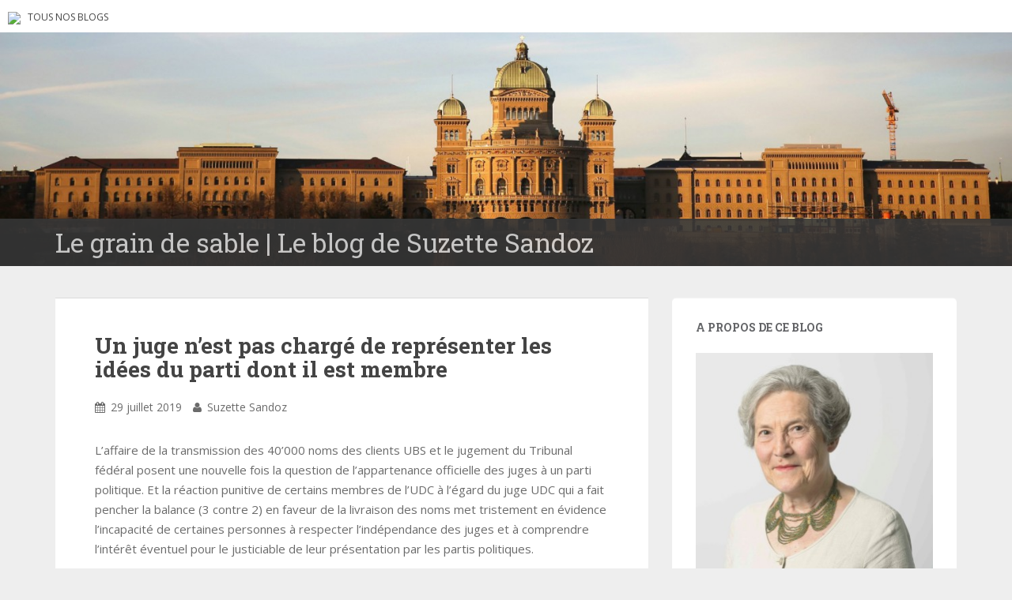

--- FILE ---
content_type: text/html; charset=UTF-8
request_url: https://blogs.letemps.ch/suzette-sandoz/2019/07/29/un-juge-nest-pas-charge-de-representer-les-idees-du-parti-dont-il-est-membre/
body_size: 24226
content:
<!doctype html>
	<!--[if !IE]>
	<html class="no-js non-ie" lang="fr-FR" prefix="og: http://ogp.me/ns# article: http://ogp.me/ns/article#"> <![endif]-->
	<!--[if IE 7 ]>
	<html class="no-js ie7" lang="fr-FR" prefix="og: http://ogp.me/ns# article: http://ogp.me/ns/article#"> <![endif]-->
	<!--[if IE 8 ]>
	<html class="no-js ie8" lang="fr-FR" prefix="og: http://ogp.me/ns# article: http://ogp.me/ns/article#"> <![endif]-->
	<!--[if IE 9 ]>
	<html class="no-js ie9" lang="fr-FR" prefix="og: http://ogp.me/ns# article: http://ogp.me/ns/article#"> <![endif]-->
	<!--[if gt IE 9]><!-->
<html class="no-js" lang="fr-FR" prefix="og: http://ogp.me/ns# article: http://ogp.me/ns/article#"> <!--<![endif]-->
<head>
<meta charset="UTF-8">
<!-- Google Tag Manager -->
<script>(function(w,d,s,l,i){w[l]=w[l]||[];w[l].push({'gtm.start':
new Date().getTime(),event:'gtm.js'});var f=d.getElementsByTagName(s)[0],
j=d.createElement(s),dl=l!='dataLayer'?'&l='+l:'';j.async=true;j.src=
'https://www.googletagmanager.com/gtm.js?id='+i+dl;f.parentNode.insertBefore(j,f);
})(window,document,'script','dataLayer','GTM-TQ2B8Q');</script>
<!-- End Google Tag Manager -->

<meta http-equiv="X-UA-Compatible" content="IE=edge,chrome=1">
<meta name="viewport" content="width=device-width, initial-scale=1">
<link rel="profile" href="https://gmpg.org/xfn/11">
<link rel="pingback" href="https://blogs.letemps.ch/suzette-sandoz/xmlrpc.php">

<!-- favicon -->

<link rel="shortcut icon" href="/wp-content/custom/img/favicon.ico"/>

<title>Un juge n&#8217;est pas chargé de représenter les idées du parti dont il est membre &#8211; Le grain de sable</title>
<meta name='robots' content='max-image-preview:large' />
<link rel='dns-prefetch' href='//www.google.com' />
<link rel='dns-prefetch' href='//secure.gravatar.com' />
<link rel='dns-prefetch' href='//fonts.googleapis.com' />
<link rel='dns-prefetch' href='//s.w.org' />
<link rel='dns-prefetch' href='//v0.wordpress.com' />
<link rel="alternate" type="application/rss+xml" title="Le grain de sable &raquo; Flux" href="https://blogs.letemps.ch/suzette-sandoz/feed/" />
<link rel="alternate" type="application/rss+xml" title="Le grain de sable &raquo; Flux des commentaires" href="https://blogs.letemps.ch/suzette-sandoz/comments/feed/" />
<link rel="alternate" type="application/rss+xml" title="Le grain de sable &raquo; Un juge n&#8217;est pas chargé de représenter les idées du parti dont il est membre Flux des commentaires" href="https://blogs.letemps.ch/suzette-sandoz/2019/07/29/un-juge-nest-pas-charge-de-representer-les-idees-du-parti-dont-il-est-membre/feed/" />
		<script type="text/javascript">
			window._wpemojiSettings = {"baseUrl":"https:\/\/s.w.org\/images\/core\/emoji\/13.1.0\/72x72\/","ext":".png","svgUrl":"https:\/\/s.w.org\/images\/core\/emoji\/13.1.0\/svg\/","svgExt":".svg","source":{"concatemoji":"https:\/\/blogs.letemps.ch\/suzette-sandoz\/wp-includes\/js\/wp-emoji-release.min.js?ver=5.8.2"}};
			!function(e,a,t){var n,r,o,i=a.createElement("canvas"),p=i.getContext&&i.getContext("2d");function s(e,t){var a=String.fromCharCode;p.clearRect(0,0,i.width,i.height),p.fillText(a.apply(this,e),0,0);e=i.toDataURL();return p.clearRect(0,0,i.width,i.height),p.fillText(a.apply(this,t),0,0),e===i.toDataURL()}function c(e){var t=a.createElement("script");t.src=e,t.defer=t.type="text/javascript",a.getElementsByTagName("head")[0].appendChild(t)}for(o=Array("flag","emoji"),t.supports={everything:!0,everythingExceptFlag:!0},r=0;r<o.length;r++)t.supports[o[r]]=function(e){if(!p||!p.fillText)return!1;switch(p.textBaseline="top",p.font="600 32px Arial",e){case"flag":return s([127987,65039,8205,9895,65039],[127987,65039,8203,9895,65039])?!1:!s([55356,56826,55356,56819],[55356,56826,8203,55356,56819])&&!s([55356,57332,56128,56423,56128,56418,56128,56421,56128,56430,56128,56423,56128,56447],[55356,57332,8203,56128,56423,8203,56128,56418,8203,56128,56421,8203,56128,56430,8203,56128,56423,8203,56128,56447]);case"emoji":return!s([10084,65039,8205,55357,56613],[10084,65039,8203,55357,56613])}return!1}(o[r]),t.supports.everything=t.supports.everything&&t.supports[o[r]],"flag"!==o[r]&&(t.supports.everythingExceptFlag=t.supports.everythingExceptFlag&&t.supports[o[r]]);t.supports.everythingExceptFlag=t.supports.everythingExceptFlag&&!t.supports.flag,t.DOMReady=!1,t.readyCallback=function(){t.DOMReady=!0},t.supports.everything||(n=function(){t.readyCallback()},a.addEventListener?(a.addEventListener("DOMContentLoaded",n,!1),e.addEventListener("load",n,!1)):(e.attachEvent("onload",n),a.attachEvent("onreadystatechange",function(){"complete"===a.readyState&&t.readyCallback()})),(n=t.source||{}).concatemoji?c(n.concatemoji):n.wpemoji&&n.twemoji&&(c(n.twemoji),c(n.wpemoji)))}(window,document,window._wpemojiSettings);
		</script>
		<style type="text/css">
img.wp-smiley,
img.emoji {
	display: inline !important;
	border: none !important;
	box-shadow: none !important;
	height: 1em !important;
	width: 1em !important;
	margin: 0 .07em !important;
	vertical-align: -0.1em !important;
	background: none !important;
	padding: 0 !important;
}
</style>
	<link rel='stylesheet' id='wp-block-library-css'  href='https://blogs.letemps.ch/suzette-sandoz/wp-includes/css/dist/block-library/style.min.css?ver=5.8.2' type='text/css' media='all' />
<style id='wp-block-library-inline-css' type='text/css'>
.has-text-align-justify{text-align:justify;}
</style>
<link rel='stylesheet' id='mediaelement-css'  href='https://blogs.letemps.ch/suzette-sandoz/wp-includes/js/mediaelement/mediaelementplayer-legacy.min.css?ver=4.2.16' type='text/css' media='all' />
<link rel='stylesheet' id='wp-mediaelement-css'  href='https://blogs.letemps.ch/suzette-sandoz/wp-includes/js/mediaelement/wp-mediaelement.min.css?ver=5.8.2' type='text/css' media='all' />
<link rel='stylesheet' id='mashsb-styles-css'  href='https://blogs.letemps.ch/suzette-sandoz/wp-content/plugins/mashsharer/assets/css/mashsb.min.css?ver=3.8.7' type='text/css' media='all' />
<style id='mashsb-styles-inline-css' type='text/css'>
.mashsb-count {color:#cccccc;}@media only screen and (min-width:568px){.mashsb-buttons a {min-width: 177px;}}
</style>
<link rel='stylesheet' id='wpemfb-lightbox-css'  href='https://blogs.letemps.ch/suzette-sandoz/wp-content/plugins/wp-embed-facebook/templates/lightbox/css/lightbox.css?ver=3.0.10' type='text/css' media='all' />
<link rel='stylesheet' id='ppress-frontend-css'  href='https://blogs.letemps.ch/suzette-sandoz/wp-content/plugins/wp-user-avatar/assets/css/frontend.min.css?ver=4.6.0' type='text/css' media='all' />
<link rel='stylesheet' id='ppress-flatpickr-css'  href='https://blogs.letemps.ch/suzette-sandoz/wp-content/plugins/wp-user-avatar/assets/flatpickr/flatpickr.min.css?ver=4.6.0' type='text/css' media='all' />
<link rel='stylesheet' id='ppress-select2-css'  href='https://blogs.letemps.ch/suzette-sandoz/wp-content/plugins/wp-user-avatar/assets/select2/select2.min.css?ver=5.8.2' type='text/css' media='all' />
<link rel='stylesheet' id='mashnet-styles-css'  href='https://blogs.letemps.ch/suzette-sandoz/wp-content/plugins/mashshare-networks/assets/css/mashnet.min.css?ver=2.4.6' type='text/css' media='all' />
<link rel='stylesheet' id='sparkling-bootstrap-css'  href='https://blogs.letemps.ch/suzette-sandoz/wp-content/themes/blogs-letemps/inc/css/bootstrap.min.css?ver=5.8.2' type='text/css' media='all' />
<link rel='stylesheet' id='sparkling-icons-css'  href='https://blogs.letemps.ch/suzette-sandoz/wp-content/themes/blogs-letemps/inc/css/font-awesome.min.css?ver=5.8.2' type='text/css' media='all' />
<link crossorigin="anonymous" rel='stylesheet' id='sparkling-fonts-css'  href='//fonts.googleapis.com/css?family=Open+Sans%3A400italic%2C400%2C600%2C700%7CRoboto+Slab%3A400%2C300%2C700&#038;ver=5.8.2' type='text/css' media='all' />
<link rel='stylesheet' id='sparkling-style-css'  href='https://blogs.letemps.ch/suzette-sandoz/wp-content/themes/blogs-letemps/style.css?ver=5.8.2' type='text/css' media='all' />
<link rel='stylesheet' id='jetpack_css-css'  href='https://blogs.letemps.ch/suzette-sandoz/wp-content/plugins/jetpack/css/jetpack.css?ver=10.4' type='text/css' media='all' />
<script type='text/javascript' src='https://blogs.letemps.ch/suzette-sandoz/wp-includes/js/jquery/jquery.min.js?ver=3.6.0' id='jquery-core-js'></script>
<script type='text/javascript' src='https://blogs.letemps.ch/suzette-sandoz/wp-includes/js/jquery/jquery-migrate.min.js?ver=3.3.2' id='jquery-migrate-js'></script>
<script type='text/javascript' id='mashsb-js-extra'>
/* <![CDATA[ */
var mashsb = {"shares":"0","round_shares":"","animate_shares":"0","dynamic_buttons":"0","share_url":"https:\/\/blogs.letemps.ch\/suzette-sandoz\/2019\/07\/29\/un-juge-nest-pas-charge-de-representer-les-idees-du-parti-dont-il-est-membre\/","title":"Un+juge+n%E2%80%99est+pas+charg%C3%A9+de+repr%C3%A9senter+les+id%C3%A9es+du+parti+dont+il+est+membre","image":null,"desc":"L\u2019affaire de la transmission des 40'000 noms des clients UBS et le jugement du Tribunal f\u00e9d\u00e9ral posent une nouvelle fois la question de l\u2019appartenance officielle des juges \u00e0 un parti politique. Et la r\u00e9action punitive \u2026","hashtag":"","subscribe":"content","subscribe_url":"","activestatus":"1","singular":"1","twitter_popup":"1","refresh":"0","nonce":"f2c3f9c9b6","postid":"710","servertime":"1768651567","ajaxurl":"https:\/\/blogs.letemps.ch\/suzette-sandoz\/wp-admin\/admin-ajax.php"};
/* ]]> */
</script>
<script type='text/javascript' src='https://blogs.letemps.ch/suzette-sandoz/wp-content/plugins/mashsharer/assets/js/mashsb.min.js?ver=3.8.7' id='mashsb-js'></script>
<script type='text/javascript' src='https://blogs.letemps.ch/suzette-sandoz/wp-content/plugins/wp-embed-facebook/templates/lightbox/js/lightbox.min.js?ver=3.0.10' id='wpemfb-lightbox-js'></script>
<script type='text/javascript' id='wpemfb-fbjs-js-extra'>
/* <![CDATA[ */
var WEF = {"local":"fr_FR","version":"v2.6","fb_id":""};
/* ]]> */
</script>
<script type='text/javascript' src='https://blogs.letemps.ch/suzette-sandoz/wp-content/plugins/wp-embed-facebook/inc/js/fb.min.js?ver=3.0.10' id='wpemfb-fbjs-js'></script>
<script type='text/javascript' src='https://blogs.letemps.ch/suzette-sandoz/wp-content/plugins/wp-user-avatar/assets/flatpickr/flatpickr.min.js?ver=4.6.0' id='ppress-flatpickr-js'></script>
<script type='text/javascript' src='https://blogs.letemps.ch/suzette-sandoz/wp-content/plugins/wp-user-avatar/assets/select2/select2.min.js?ver=4.6.0' id='ppress-select2-js'></script>
<script type='text/javascript' id='mashnet-js-extra'>
/* <![CDATA[ */
var mashnet = {"body":"","subject":"","pinterest_select":"0"};
/* ]]> */
</script>
<script type='text/javascript' src='https://blogs.letemps.ch/suzette-sandoz/wp-content/plugins/mashshare-networks/assets/js/mashnet.min.js?ver=2.4.6' id='mashnet-js'></script>
<script type='text/javascript' src='https://blogs.letemps.ch/suzette-sandoz/wp-content/themes/blogs-letemps/inc/js/modernizr.min.js?ver=5.8.2' id='sparkling-modernizr-js'></script>
<script type='text/javascript' src='https://blogs.letemps.ch/suzette-sandoz/wp-content/themes/blogs-letemps/inc/js/bootstrap.min.js?ver=5.8.2' id='sparkling-bootstrapjs-js'></script>
<script type='text/javascript' src='https://blogs.letemps.ch/suzette-sandoz/wp-content/themes/blogs-letemps/inc/js/functions.min.js?ver=5.8.2' id='sparkling-functions-js'></script>
<link rel="https://api.w.org/" href="https://blogs.letemps.ch/suzette-sandoz/wp-json/" /><link rel="alternate" type="application/json" href="https://blogs.letemps.ch/suzette-sandoz/wp-json/wp/v2/posts/710" /><link rel="EditURI" type="application/rsd+xml" title="RSD" href="https://blogs.letemps.ch/suzette-sandoz/xmlrpc.php?rsd" />
<link rel="wlwmanifest" type="application/wlwmanifest+xml" href="https://blogs.letemps.ch/suzette-sandoz/wp-includes/wlwmanifest.xml" /> 
<meta name="generator" content="WordPress 5.8.2" />
<link rel="canonical" href="https://blogs.letemps.ch/suzette-sandoz/2019/07/29/un-juge-nest-pas-charge-de-representer-les-idees-du-parti-dont-il-est-membre/" />
<link rel='shortlink' href='https://wp.me/padeq2-bs' />
<link rel="alternate" type="application/json+oembed" href="https://blogs.letemps.ch/suzette-sandoz/wp-json/oembed/1.0/embed?url=https%3A%2F%2Fblogs.letemps.ch%2Fsuzette-sandoz%2F2019%2F07%2F29%2Fun-juge-nest-pas-charge-de-representer-les-idees-du-parti-dont-il-est-membre%2F" />
<link rel="alternate" type="text/xml+oembed" href="https://blogs.letemps.ch/suzette-sandoz/wp-json/oembed/1.0/embed?url=https%3A%2F%2Fblogs.letemps.ch%2Fsuzette-sandoz%2F2019%2F07%2F29%2Fun-juge-nest-pas-charge-de-representer-les-idees-du-parti-dont-il-est-membre%2F&#038;format=xml" />
<script type="application/ld+json">{"@context":"http:\/\/schema.org","@type":"NewsArticle","mainEntityOfPage":{"@type":"WebPage","@id":"https:\/\/blogs.letemps.ch\/suzette-sandoz\/?p=710"},"author":{"@type":"Person","name":"Suzette Sandoz"},"articleSection":"Blog","headline":"Un juge n&#8217;est pas charg\u00e9 de repr\u00e9senter les id\u00e9es du parti dont il est membre","url":"https:\/\/blogs.letemps.ch\/suzette-sandoz\/2019\/07\/29\/un-juge-nest-pas-charge-de-representer-les-idees-du-parti-dont-il-est-membre\/","image":{"@type":"ImageObject","url":"https:\/\/assets.letemps.ch\/themes\/custom\/letemps\/default-big.png","width":1280,"height":628},"dateCreated":"2019-07-29T19:24:29Z","datePublished":"2019-07-29T19:24:29Z","dateModified":"2019-07-29T19:24:29Z","publisher":{"@type":"Organization","name":"Le Temps","logo":{"@type":"ImageObject","url":"https:\/\/assets.letemps.ch\/themes\/custom\/letemps\/logo-amp.png","width":324,"height":60}}}</script><meta property="og:title" name="og:title" content="Un juge n&#8217;est pas chargé de représenter les idées du parti dont il est membre" />
<meta property="og:type" name="og:type" content="article" />
<meta property="og:image" name="og:image" content="https://blogs.letemps.ch/suzette-sandoz/wp-content/uploads/sites/33/2015/09/cropped-7624b1e9-df2a-4d70-97c6-ff15de61d957_Fotor.jpg" />
<meta property="og:url" name="og:url" content="https://blogs.letemps.ch/suzette-sandoz/2019/07/29/un-juge-nest-pas-charge-de-representer-les-idees-du-parti-dont-il-est-membre/" />
<meta property="og:description" name="og:description" content="L’affaire de la transmission des 40&#039;000 noms des clients UBS et le jugement du Tribunal fédéral posent une nouvelle fois la question de l’appartenance officielle des juges à un parti politique. Et la réaction punitive de certains membres de l’UDC à l’égard du juge UDC qui a fait pencher la balance (3 contre 2) en [...]" />
<meta property="og:locale" name="og:locale" content="fr_FR" />
<meta property="og:site_name" name="og:site_name" content="Le grain de sable" />
<meta property="twitter:card" name="twitter:card" content="summary" />
<meta property="article:section" name="article:section" content="Le grain de sable" />
<meta property="article:published_time" name="article:published_time" content="2019-07-29T21:24:29+02:00" />
<meta property="article:modified_time" name="article:modified_time" content="2019-07-29T21:24:29+02:00" />
<meta property="article:author" name="article:author" content="https://blogs.letemps.ch/suzette-sandoz/author/suzette-sandoz/" />
<!-- Analytics by WP Statistics v13.2.16 - https://wp-statistics.com/ -->
<script>
            var WP_Statistics_http = new XMLHttpRequest();
        WP_Statistics_http.open("GET", "https://blogs.letemps.ch/suzette-sandoz/wp-json/wp-statistics/v2/hit?wp_statistics_hit_rest=yes&track_all=1&current_page_type=post&current_page_id=710&search_query&page_uri=LzIwMTkvMDcvMjkvdW4tanVnZS1uZXN0LXBhcy1jaGFyZ2UtZGUtcmVwcmVzZW50ZXItbGVzLWlkZWVzLWR1LXBhcnRpLWRvbnQtaWwtZXN0LW1lbWJyZS8" + "&referred=" + encodeURIComponent(document.referrer) + "&_=" + Date.now(), true);
        WP_Statistics_http.setRequestHeader("Content-Type", "application/json;charset=UTF-8");
        WP_Statistics_http.send(null);
        </script><style type='text/css'>img#wpstats{display:none}</style>
		<style type="text/css"></style><style type="text/css">.recentcomments a{display:inline !important;padding:0 !important;margin:0 !important;}</style><link rel="amphtml" href="https://blogs.letemps.ch/suzette-sandoz/2019/07/29/un-juge-nest-pas-charge-de-representer-les-idees-du-parti-dont-il-est-membre/amp/"><style id="sccss"></style>    
<link rel='stylesheet' id='custom-css'  href='/wp-content/themes/blogs-letemps/custom.css' type='text/css' media='all' />
<script async src="//platform.twitter.com/widgets.js" charset="utf-8"></script>    
</head>

<body data-rsssl=1 class="post-template-default single single-post postid-710 single-format-standard">
<!-- Google Tag Manager (noscript) -->
<noscript><iframe src="https://www.googletagmanager.com/ns.html?id=GTM-TQ2B8Q" height="0" width="0" style="display:none;visibility:hidden"></iframe></noscript>
<!-- End Google Tag Manager (noscript) -->
<div id="page" class="hfeed site">
    
    <style>
    .home .home-link {
        display: none;
    }
    
    .single .home-link {
        display: inline-block;
    }    
    
    .mini-header {
        margin-bottom: 0px;
        padding: 2px 10px;
        background-color:#FFF;
    }

    .mini-header li {
        display: inline-block;
        margin-right: 5px;
    }

    .mini-header img {
        height: 20px;
    }
    
    .mini-header .mini-header-img {
        display: none;
    }

    .mini-header li a {
        color: #444;
        text-decoration: none;
        font-size: 0.8em;
        text-transform: uppercase;
    }

    .mini-header a:hover {
        background-color:#EEE;
    }
    
    .navbar-default .navbar-toggle {
        display: block;
    }

    .nav.navbar-nav {
        display: none;
    }
    
    .navbar-brand {
        height: auto;
        line-height: inherit;
        margin: 0!important;
        padding: 4px 0;
        font-size: 1.1em;
        text-transform: uppercase;
    }
    
    .entry-title {
        margin-bottom: 5px;
        font-size: 18px;
    }
    
    .entry-title a:hover {
        color: #950728;
    }
    
    .entry-meta a {
        margin-bottom: 20px;
        font-size: 10px;
    }  

    

    
    @media only screen and (min-width: 320px) {
        .navbar > .container .navbar-brand  {
            padding: 6px 0;
            font-size: 1.2em;
        } 
    }    
    
    
    @media only screen and (min-width: 350px) {
        .mini-header .mini-header-img {
            display: inline-block;
            
        }
        
 
    }
	@media only screen and (min-width: 100px) and (max-width: 550px) {
        .mini-header  {
            display: inline-block;
			padding-bottom: 3px;
            
        }
        .mini-header-img img{
	        

            width:100px;
            height: 14px;
        }
        .site-name
        {	       
        	margin-top:20px; 
        }
 
    }

    @media only screen and (min-width: 480px) {
        .mini-header {
            padding: 4px 10px;
            padding-bottom: 4px;
        }
              
        
        .navbar > .container .navbar-brand  {
            padding: 6px 0;
            font-size: 1.4em;
        }        
    }    
    

    @media only screen and (min-width: 600px) {
        .entry-title {
            margin-bottom: 5px;
            font-size: 24px;
        }

        .entry-meta a {
            font-size: 12px;
        }  
        
        .mini-header {
            padding: 8px 10px;
            
        }   
        
        .navbar > .container .navbar-brand  {
            padding: 2px 0;
            font-size: 1.8em;
        }  
    }
    
    @media only screen and (min-width: 769px) {
        .entry-title {
            margin-bottom: 20px;
            font-size: 28px;
        }

        .entry-meta a {
            font-size: 14px;
        } 
        
        .navbar > .container .navbar-brand  {
            font-size: 2.2em;
        } 
    }  

    @media only screen and (min-width: 975px) {
        .navbar-default .navbar-toggle {
            display: none;
        }
    }    
</style>

<ul class="mini-header">
    <li class="mini-header-img">
        <a href="https://www.letemps.ch"><img src="https://www.letemps.ch/themes/custom/letemps/logo.svg" /></a>
    </li>
    
    <li><a href="https://www.letemps.ch/blogs">Tous nos blogs</a></li>
</ul>
<header id="masthead" class="site-header" role="banner">
    <nav class="navbar navbar-default" role="navigation">
        <div class="container header">
            <div class="row">
                <div class="site-navigation-inner col-sm-12">
                    <div class="navbar-header">
                        <div class="header-slider">
                            <div id="logo">
                               <a href="https://blogs.letemps.ch/suzette-sandoz/" title="Le grain de sable" rel="home"><img src="https://blogs.letemps.ch/suzette-sandoz/wp-content/uploads/sites/33/2015/09/cropped-7624b1e9-df2a-4d70-97c6-ff15de61d957_Fotor.jpg" alt="Le grain de sable" style="width:100%" /></a>
                            </div><!-- end of #logo -->
                            <div class="site-name">
                                <div class="container">
                                    <div class="row">
                                        <div class="col-sm-12">
                                            <a class="navbar-brand" href="https://blogs.letemps.ch/suzette-sandoz/" title="Le grain de sable" rel="home"><span style="text-transform:none;">Le grain de sable | Le blog de Suzette Sandoz</span></a>
                                        </div>
                                    </div>
                                </div>
                            </div>
                        </div>
                    </div>

                </div>

                              
            </div>

      </div>
    </nav><!-- .site-navigation -->
</header><!-- #masthead -->
	<div id="content" class="site-content">

		<div class="top-section">
								</div>

		<div class="container main-content-area">
			<div class="row">
				<div class="main-content-inner col-sm-12 col-md-8 ">
	<div id="primary" class="content-area">
		<main id="main" class="site-main" role="main">

		
			
<article id="post-710" class="post-710 post type-post status-publish format-standard hentry category-le-grain-de-sable-archives-le-temps">
		<div class="post-inner-content">
		<header class="entry-header page-header">

			<h1 class="entry-title ">Un juge n&#8217;est pas chargé de représenter les idées du parti dont il est membre</h1>

			<div class="entry-meta">
				<span class="posted-on"><i class="fa fa-calendar"></i> <a href="https://blogs.letemps.ch/suzette-sandoz/2019/07/29/un-juge-nest-pas-charge-de-representer-les-idees-du-parti-dont-il-est-membre/" rel="bookmark"><time class="entry-date published" datetime="2019-07-29T21:24:29+02:00">29 juillet 2019</time></a></span><span class="byline"> <i class="fa fa-user"></i> <span class="author vcard"><a class="url fn n" href="https://blogs.letemps.ch/suzette-sandoz/author/suzette-sandoz/">Suzette Sandoz</a></span></span>
								
			</div><!-- .entry-meta -->
		</header><!-- .entry-header -->

		<div class="entry-content">
			<div id="fb-root"></div>
<p>L’affaire de la transmission des 40&#8217;000 noms des clients UBS et le jugement du Tribunal fédéral posent une nouvelle fois la question de l’appartenance officielle des juges à un parti politique. Et la réaction punitive de certains membres de l’UDC à l’égard du juge UDC qui a fait pencher la balance (3 contre 2) en faveur de la livraison des noms met tristement en évidence l’incapacité de certaines personnes à respecter l’indépendance des juges et à comprendre l’intérêt éventuel pour le justiciable de leur présentation par les partis politiques.</p>
<p><u>Indépendance totale des juges par rapport à leurs électeurs et à leur parti</u></p>
<p>Le juge n’a strictement aucune obligation quelconque à l’égard du parti qui l’a présenté ou des électeurs qui l’ont élu autre que d’utiliser ses compétences et de rendre la justice au plus près de sa conscience. Menacer un juge de ne pas le réélire parce qu’il n’a pas représenté les options de son parti lors d’un jugement est un acte totalement incompatible avec les principes de la séparation des pouvoirs et de la démocratie. Le juge qui, lors d’une audience publique, ose « faire pencher la balance » est une personne courageuse surtout s’il sait que le résultat du vote va déplaire à ceux qui l’ont élu. C’est sans doute une personne capable d’une grande honnêteté intellectuelle, ce qui ne signifie pas que son avis soit forcément juste. L’honnêteté intellectuelle n’est pas une protection absolue contre les erreurs, mais c’est en revanche une garantie d’indépendance et de recherche de la solution la moins injuste. A l’issue d’un procès, s’il y a un gagnant et un perdant, il est clair que le second va détester les juges qui lui ont donné tort. C’est humain. Et si l’issue du procès est politique, comme dans l&#8217;affaire UBS et les 40.000 noms, le parti politique qui aurait souhaité l’issue inverse est déçu voire fâché. Mais à aucun moment le moindre de ses membres n’a le droit de s’en prendre publiquement aux juges qui ont tranché dans le sens qui lui déplaît et encore moins si ce sont des juges du même parti.</p>
<p><u>Justification de la présentation des juges par des partis politiques</u></p>
<p>Alors qu’aucun juge n’a le droit d’utiliser sa fonction pour faire triompher les idées de son parti dans ses jugements, il est en revanche souhaitable que les justiciables puissent savoir quelle est la philosophie de la vie des juges devant lesquels ils doivent comparaître. L’appartenance à un parti politique correspond toujours plus ou moins à une tendance philosophique, à une certaine philosophie de la vie. Elle peut influencer l’interprétation des lois en toute honnêteté et la justice implique beaucoup d’interprétation des lois de la part des juges. C’est d’ailleurs souvent la volonté du législateur qui laisse un peu de flou pour s’en remettre à l’interprétation des juges dans les cas d’espèce. Si ces juges étaient désignés exclusivement sur la base de leurs compétences – toujours essentielles, naturellement – mais en toute ignorance de leurs convictions profondes, le justiciable ne pourrait jamais essayer de se défendre ou de se protéger en entrant dans la conception philosophique de ses juges puisqu’il l’ignorerait. Il serait éventuellement privé d’un des pans de la justice qui reste l’humanité des juges. Le risque pourrait exister que des tribunaux ne soient constitués que de juges partageant une même philosophie, ce qui pourrait bien conduire à des résultats très partiaux.</p>
<p>Il est souhaitable que les tribunaux soient composés de juges dont on sait qu’ils ont des philosophies de vie variées et la présentation par des partis politiques en est une sorte de garantie, mais à la condition que la situation soit parfaitement claire <strong>: Le juge ne doit absolument rien à son parti politique quand il exerce sa fonction.</strong></p>
<aside class="mashsb-container mashsb-main mashsb-stretched"><div class="mashsb-box"><div class="mashsb-buttons"><a class="mashicon-facebook mash-large mash-center mashsb-noshadow" href="https://www.facebook.com/sharer.php?u=https%3A%2F%2Fblogs.letemps.ch%2Fsuzette-sandoz%2F2019%2F07%2F29%2Fun-juge-nest-pas-charge-de-representer-les-idees-du-parti-dont-il-est-membre%2F" target="_top" rel="nofollow"><span class="icon"></span><span class="text">Facebook</span></a><a class="mashicon-twitter mash-large mash-center mashsb-noshadow" href="https://twitter.com/intent/tweet?text=Un%20juge%20n%E2%80%99est%20pas%20charg%C3%A9%20de%20repr%C3%A9senter%20les%20id%C3%A9es%20du%20parti%20dont%20il%20est%20membre&amp;url=https://blogs.letemps.ch/suzette-sandoz/2019/07/29/un-juge-nest-pas-charge-de-representer-les-idees-du-parti-dont-il-est-membre/" target="_top" rel="nofollow"><span class="icon"></span><span class="text">Twitter</span></a><a class="mashicon-linkedin mash-large mash-center mashsb-noshadow" href="https://www.linkedin.com/shareArticle?trk=Un+juge+n%E2%80%99est+pas+charg%C3%A9+de+repr%C3%A9senter+les+id%C3%A9es+du+parti+dont+il+est+membre&amp;url=https%3A%2F%2Fblogs.letemps.ch%2Fsuzette-sandoz%2F2019%2F07%2F29%2Fun-juge-nest-pas-charge-de-representer-les-idees-du-parti-dont-il-est-membre%2F" target="_top" rel="nofollow"><span class="icon"></span><span class="text">Linkedin</span></a><div class="onoffswitch2 mash-large mashsb-noshadow" style="display:none"></div></div>
            </div>
                <div style="clear:both"></div><div class="mashsb-toggle-container"></div></aside>
            <!-- Share buttons by mashshare.net - Version: 3.8.7-->					</div><!-- .entry-content -->

		<footer class="entry-meta">

	    	
		</footer><!-- .entry-meta -->
	</div>
				<div class="post-inner-content secondary-content-box">
	        <!-- author bio -->
	        <div class="author-bio content-box-inner">

	          <!-- avatar -->
	          <div class="avatar">
	              <img data-del="avatar" src='https://blogs.letemps.ch/suzette-sandoz/wp-content/uploads/sites/33/2015/09/Suzette_Sandoz-003_Fotor-60x60.jpg' class='avatar pp-user-avatar avatar-60 photo ' height='60' width='60'/>	          </div>
	          <!-- end avatar -->

	          <!-- user bio -->
	          <div class="author-bio-content">

	            <h4 class="author-name"><a href="https://blogs.letemps.ch/suzette-sandoz/author/suzette-sandoz/">Suzette Sandoz</a></h4>
	            <p class="author-description">
	                Suzette Sandoz est née en 1942, elle est professeur honoraire de droit de la famille et des successions, ancienne députée au Grand Conseil vaudois, ancienne conseillère nationale.	            </p>

	          </div>
	          <!-- end author bio -->

	        </div>
	        <!-- end author bio -->
			</div>
</article><!-- #post-## -->

			
<div id="comments" class="comments-area">

	
			<h2 class="comments-title">
			14 réponses à &ldquo;<span>Un juge n&#8217;est pas chargé de représenter les idées du parti dont il est membre</span>&rdquo;		</h2>

		
		<ol class="comment-list">
					<li id="comment-1731" class="comment even thread-even depth-1 parent">
			<article id="div-comment-1731" class="comment-body">
				<footer class="comment-meta">
					<div class="comment-author vcard">
						<img alt='' src='https://secure.gravatar.com/avatar/9b88297a3d36c2620c6188dc98ff85be?s=60&#038;d=mm&#038;r=g' srcset='https://secure.gravatar.com/avatar/9b88297a3d36c2620c6188dc98ff85be?s=120&#038;d=mm&#038;r=g 2x' class='avatar avatar-60 photo' height='60' width='60' />						<b class="fn">gnome de zurich</b> <span class="says">dit :</span>					</div><!-- .comment-author -->

					<div class="comment-metadata">
						<a href="https://blogs.letemps.ch/suzette-sandoz/2019/07/29/un-juge-nest-pas-charge-de-representer-les-idees-du-parti-dont-il-est-membre/#comment-1731"><time datetime="2019-07-29T23:03:36+02:00">29 juillet 2019 à 23 h 03 min</time></a>					</div><!-- .comment-metadata -->

									</footer><!-- .comment-meta -->

				<div class="comment-content">
					<p>Vous avez évidemment raison sur le principe, mais, comme dans votre prise de position contre la primauté de la constitution suisse sur le droit international, où vous m&#8217;aviez beaucoup déçu alors que je suis pourtant un de vos grands fans, je trouve votre réflexion d&#8217;aujourd&#8217;hui totalement inopportune et encore plus impolitique. </p>
<p>Quand le TF autorise une &#8221;physhing expedition&#8221; scandaleuse du fisc français sur 40&#8217;000 ou 45&#8217;000 comptes de contribuables français, dont le TF autorise la transmission de toutes les informations rétroactivement, concernant une époque où l&#8217;échange d&#8217;information était prohibé, et sans même exiger que le demandeur ne donne le moindre élement de preuve que ces contribuables sont valablement suspectés de fraude fiscale, eh bien on peut dire que le TF commet une forfaiture. C&#8217;est une trahison très grave de tout sérieux et de tout respect  de la légalité de notre pays. Cela signifie qu&#8217;on ne peut plus avoir aucune confiance dans le TF et que plus personne dans le monde entier ne pourra plus jamais faire confiance à la protection du droit suisse. Cela signifie un coup d&#8217;assommoir pour la place financière suisse ou plutôt ce qu&#8217;il en reste. C&#8217;est enfin également une soumission extrêmement zélée envers des exigences étrangères excessives et donc une totale trahison du minimum de dignité que tout état se doit de montrer face aux empiètements de puissances étrangères.</p>
<p>Quand on voit notre pays se déshonnorer de cette façon, et brader l&#8217;intérêt économique du pays, par pur pédantisme et zèle idéologique intempestif de la part des hauts magistrats du TF, et ce alors qu&#8217;il n&#8217;y a même pas de menace militaire à nos frontières comme en 1940-45 on a honte, mais à un point ! Et on se dit que vraiment la Suisse a bien baissé depuis l&#8217;époque de Pilet-Golaz où elle payait de mots les puissances de l&#8217;Axe et se montrait accommodante an point de vue économique (le moyen de faire autrement?) mais ne lâchait jamais rien d&#8217;essentiel et faisait au contraire preuve d&#8217;une grande rigueur dans la défense de notre souveraineté.  A l&#8217;époque on avait des dirigeants dignes et patriotes qui pensaient à l&#8217;intérêt du pays. Aujourd&#8217;hui on a des zélotes idéologiques totalement &#8216;weltfremd&#8217; qui font tout pour détricoter maille par maille tout ce qui faisait de la Suisse un pays respecté. Et surtout ils travaillent contre l&#8217;intérêt de la Suisse, au nom de principes discutables. C&#8217;est profondément révoltant. Il faudrait purger le TF de ce genre de brebis galeuses.</p>
<p>Alors vous comprenez bien que les gens comme moi qui ont voté UDC depuis 25 ans justement pour qu&#8217;il y ait de nouveau des gens sérieux dans tous les lieux de décision où les élites en place avaient tendance à baisser leur froc en permanance devant les exigences les plus inacceptables et exorbitantes de l&#8217;étranger, on est exaspéré au delà de tout que ce jugement scélérat ait été pris à deux contre un avec la voix du juge UDC qui a fait basculer la décision du mauvais côté:  dans le sens de la trahison du pays.</p>
<p>Je suis désolé: l&#8217;indépendance de la magistrature c&#8217;est bien joli. Mais si on a des juges UDC ce n&#8217;est pas pour prendre des décisions comme ça. Alors je comprends très bien que des voix s&#8217;élèvent à l&#8217;UDC pour qu&#8217;à la prochaine élection au TF ce juge-là ne puisse pas compter sur les voix de l&#8217;UDC dans la commission. Ce serait bien la moindre des choses, et j&#8217;espère bien qu&#8217;il sera révoqué et que cela servira d&#8217;exemple. Et je vais vous dire encore ceci: j&#8217;attends de l&#8217;UDC dès à présent qu&#8217;elle prenne des mesures extrêmement drastiques pour s&#8217;assurer qu&#8217;avant d&#8217;accepter dans leur parti des magistrats &#8211; et ils doivent être nombreux &#8211; qui seraient tentés de prendre la carte de l&#8217;UDC pour faire carrière, ces candidats soient soumis à un examen extrêmement rigoureux de leurs convictions politiques profondes. En particulier en ce qui concerne les questions comme le droit de la famille (votre spcécialité chère madame Sandoz) mais aussi et surtout en ce qui concerne la défense des avantages de la Suisse dans la compétition internationale et le respect absolu de la souveraineté juridique de notre pays. Les examens pour ces magistrats UDC devraient être extrêmement approfondis et la qualité de membre UDC devrait être impitoyablement refusée aux éléments peu sûrs. Les examinateurs devraient être des durs du parti. </p>
<p>Si l&#8217;UDC ne prend pas ces mesures très sérieusement, et ne le fait pas savoir, je ne voterai plus pour ce parti. Une honte comme ce jugement, cela ne doit plus jamais se reproduire.</p>
<p>Enfin et pour conclure &#8211; vous savez que c&#8217;est très amicalement que je me permets de vous faire ces remontrances &#8211; je voudrais vous dire que je vous reproche un trait qui m&#8217;apparaît être votre talon d&#8217;Achille. Et Dieu sait que j&#8217;ai de l&#8217;estime pour vous et que vous êtes une des rares pour lesquelles j&#8217;ai ce genre d&#8217;estime. </p>
<p>Vous êtes tellement intègre et candide dans vos convictions que vous tombez facilement dans le piège de la bonne foi. Une bonne foi que l&#8217;adversaire politique exploitera d&#8217;autant pls sans vergogne qu&#8217;il en est lui-même entièrement dépourvu. </p>
<p>Cette faiblesse fait de vous malgré toutes vos qualités, un élément politiquement dangereux car il peut vous arriver de tomber à pieds joints dans des panneaux tendus par l&#8217;adversaire et vous y tombez en chantant des cantiques, vêtue de probité candide et de lin blanc. C&#8217;est sidérant et affligeant.</p>
<p>Vous êtes une femme de principe. C&#8217;est bien mais l&#8217;adversaire antisuisse se rit de vos principes. En revanche il se délecte de vous voir mettre des ballons dans les goals de votre propre camp. Et moi quand je vous vois faire ça, ça me fait enrager. C&#8217;était déjà le cas avec votre position sur l&#8217;initiative d&#8217;auto-détermination. C&#8217;était aussi le cas quand par anti syndicalisme excessif vous étiez incapable de vous réjouir que l&#8217;USS passe au camp souverainiste ; pour les mauvaises raisons, certes, mais ce n&#8217;est pas ça qui compte. Ce qui compte c&#8217;est le résultat.</p>
<p>On pourrait difficilement traiter d&#8217;enfant de coeur une dame protestante comme vous. Mais disons que vous êtes une femme de principes. Votre grande fermeté sur les principes vous a amenée à prendre des positions très courageuses et à contre-courant dans le domaine des valeurs familiales et vous êtes respectée pour cela. Mais il y a des moments où votre rigidité de principes vous rend vraiment impolitique. C&#8217;est dans tous les domaines où il s&#8217;agit non de la pureté des principes mais de victoire tactique dans un combat, contre un adversaire pour lequel tous les moyens sont bons.</p>
<p>Avec le salut respectueux d&#8217;un fidèle supporter.</p>
				</div><!-- .comment-content -->

							</article><!-- .comment-body -->
		<ol class="children">
		<li id="comment-1740" class="comment odd alt depth-2">
			<article id="div-comment-1740" class="comment-body">
				<footer class="comment-meta">
					<div class="comment-author vcard">
						<img alt='' src='https://secure.gravatar.com/avatar/b3f6f0edc11aa92644b98d0b888aec07?s=60&#038;d=mm&#038;r=g' srcset='https://secure.gravatar.com/avatar/b3f6f0edc11aa92644b98d0b888aec07?s=120&#038;d=mm&#038;r=g 2x' class='avatar avatar-60 photo' height='60' width='60' />						<b class="fn">avocat Santschi</b> <span class="says">dit :</span>					</div><!-- .comment-author -->

					<div class="comment-metadata">
						<a href="https://blogs.letemps.ch/suzette-sandoz/2019/07/29/un-juge-nest-pas-charge-de-representer-les-idees-du-parti-dont-il-est-membre/#comment-1740"><time datetime="2019-07-31T09:55:12+02:00">31 juillet 2019 à 9 h 55 min</time></a>					</div><!-- .comment-metadata -->

									</footer><!-- .comment-meta -->

				<div class="comment-content">
					<p>J&#8217;approuve  à 100% la réponse du Gnome de Zurich, dont je partage les opinions depuis des décennies.<br />
Je suis aussi un fan de Mme Sandoz, mais certaines choses devaient être dites.</p>
				</div><!-- .comment-content -->

							</article><!-- .comment-body -->
		</li><!-- #comment-## -->
</ol><!-- .children -->
</li><!-- #comment-## -->
		<li id="comment-1732" class="comment even thread-odd thread-alt depth-1">
			<article id="div-comment-1732" class="comment-body">
				<footer class="comment-meta">
					<div class="comment-author vcard">
						<img alt='' src='https://secure.gravatar.com/avatar/7a76ae3c45cc34dbd51132606fa57092?s=60&#038;d=mm&#038;r=g' srcset='https://secure.gravatar.com/avatar/7a76ae3c45cc34dbd51132606fa57092?s=120&#038;d=mm&#038;r=g 2x' class='avatar avatar-60 photo' height='60' width='60' />						<b class="fn">Olivier Wilhem</b> <span class="says">dit :</span>					</div><!-- .comment-author -->

					<div class="comment-metadata">
						<a href="https://blogs.letemps.ch/suzette-sandoz/2019/07/29/un-juge-nest-pas-charge-de-representer-les-idees-du-parti-dont-il-est-membre/#comment-1732"><time datetime="2019-07-29T23:12:20+02:00">29 juillet 2019 à 23 h 12 min</time></a>					</div><!-- .comment-metadata -->

									</footer><!-- .comment-meta -->

				<div class="comment-content">
					<p>Trois pouvoirs:<br />
&#8211; le peuple on ne le changera pas, à moins de changer de médias;<br />
&#8211; le politique, il faut lui mettre plus de règles et moins de lobby (le service public était valable il y a un siècle);<br />
&#8211; la justice, une réforme est-elle en cours?</p>
<p>Quand 3 avocats et un Tribunal de District VD essaient de m&#8217;enfûmer pour toucher des honoraires avec un cas dont ils n&#8217;ont pas à s&#8217;occuper (France à 95%, donc aucun pouvoir, ce que j&#8217;ignorais) ça craint, ou même, ça pue le hareng vendu comme perche du Léman !!!!!</p>
				</div><!-- .comment-content -->

							</article><!-- .comment-body -->
		</li><!-- #comment-## -->
		<li id="comment-1733" class="comment odd alt thread-even depth-1">
			<article id="div-comment-1733" class="comment-body">
				<footer class="comment-meta">
					<div class="comment-author vcard">
						<img alt='' src='https://secure.gravatar.com/avatar/b11603d26eec23fc955e4072240b5520?s=60&#038;d=mm&#038;r=g' srcset='https://secure.gravatar.com/avatar/b11603d26eec23fc955e4072240b5520?s=120&#038;d=mm&#038;r=g 2x' class='avatar avatar-60 photo' height='60' width='60' />						<b class="fn">Robin dubosquet</b> <span class="says">dit :</span>					</div><!-- .comment-author -->

					<div class="comment-metadata">
						<a href="https://blogs.letemps.ch/suzette-sandoz/2019/07/29/un-juge-nest-pas-charge-de-representer-les-idees-du-parti-dont-il-est-membre/#comment-1733"><time datetime="2019-07-29T23:38:41+02:00">29 juillet 2019 à 23 h 38 min</time></a>					</div><!-- .comment-metadata -->

									</footer><!-- .comment-meta -->

				<div class="comment-content">
					<p>&#8220;Le juge ne doit absolument rien à son parti politique quand il exerce sa fonction.&#8221;</p>
<p>Sauf sa petite contribution financière&#8230; et c&#8217;est aussi scandaleux. </p>
<p>&#8220;Indépendance des juges<br />
Le GRECO estime que des progrès restent à réaliser en ce qui concerne l&#8217;indépendance des juges. Il reconnaît les efforts du Conseil fédéral et du Parlement pour réexaminer le système d&#8217;élection des juges comme l&#8217;y invitait la recommandation. Il considère néanmoins que le risque de non-réélection pour des motifs politiques demeure et que le maintien des contributions aux partis liées à la fonction viole le principe &#8216;indépendance des juges. &#8221;</p>
<p><a href="https://www.admin.ch/gov/fr/accueil/documentation/communiques.msg-id-75388.html" rel="nofollow ugc">https://www.admin.ch/gov/fr/accueil/documentation/communiques.msg-id-75388.html</a></p>
				</div><!-- .comment-content -->

							</article><!-- .comment-body -->
		</li><!-- #comment-## -->
		<li id="comment-1734" class="comment even thread-odd thread-alt depth-1 parent">
			<article id="div-comment-1734" class="comment-body">
				<footer class="comment-meta">
					<div class="comment-author vcard">
						<img alt='' src='https://secure.gravatar.com/avatar/9b88297a3d36c2620c6188dc98ff85be?s=60&#038;d=mm&#038;r=g' srcset='https://secure.gravatar.com/avatar/9b88297a3d36c2620c6188dc98ff85be?s=120&#038;d=mm&#038;r=g 2x' class='avatar avatar-60 photo' height='60' width='60' />						<b class="fn">gnome de zurich, et juriste</b> <span class="says">dit :</span>					</div><!-- .comment-author -->

					<div class="comment-metadata">
						<a href="https://blogs.letemps.ch/suzette-sandoz/2019/07/29/un-juge-nest-pas-charge-de-representer-les-idees-du-parti-dont-il-est-membre/#comment-1734"><time datetime="2019-07-30T01:15:34+02:00">30 juillet 2019 à 1 h 15 min</time></a>					</div><!-- .comment-metadata -->

									</footer><!-- .comment-meta -->

				<div class="comment-content">
					<p>Je me permets d’en remettre une couche, si vous permettez. </p>
<p>Je ne suis pas un spécialiste des questions relatives au choix des magistrats ni à l’organisation des tribunaux, mais j’observe ce qui se passe et je me fais certaines réflexions, que j’aimerais soumettre aux lecteurs de ce blog</p>
<p>J’ai constaté plusieurs évolutions préoccupantes depuis quelques décades. C’est ce que j’appellerais le complot des robes noires. On pourrait aussi parler de putsch des professeurs de droit et des magistrats. </p>
<p>Par ces expression imagées je veux faire allusion au fait que </p>
<p>a)	dans les universités il y a eu un nettoyage par le vide, où on a assisté un renversement total des doctrines enseignées. Il y a encore 20 ans, je suppose, du moins du temps où j’ai fait mes études droit c’est-à-dire hélas il y a plus de trente ans, il y avait une majorité de professeurs enseignant une doctrine décente. En matière de droit de la famille, madame suzette sandoz était professeur. Mais aujourd’hui je pense qu’il serait impossible d’être nommé à une chaire de droit de la famille si l’on n’est pas un(e) ardent(e) prosélyte du mariage pour tous et de l’agenda LGBTQI…..  En matière de droit constitutionnel et international on avait des gens comme les professeurs Grivel, Malinverni ou Aubert, qui n’étaient certes pas des nationalistes, mais du moins nous enseignaient encore que la Suisse est un état souverain, et que les Etats sont maîtres des traités. Aujourd’hui on a une Communauté des Etats Socialistes Latino-Américains Amarelle (c’est son nom exact), qui a enseigné le droit des gens à Neuchâtel et pour qui il n’existe absolument aucun état ni aucune souveraineté, seulement un droit international qui plane au-dessus, même, des décisions référendaires d’un peuple souverain. C’est même au nom de cette théorie tendancieuse et controversée, encore très minoritaire en doctrine mais ‘’politically correct’’, que C.E.S.L.A. Amarelle alors conseillère nationale a mené le bal sous la coupole fédérale pour que l’on viole la constitution fédérale et refuse d’appliquer l’art. 121a de la dite constitution. </p>
<p>b)	On constate la même évolution, dans le même sens idéologique, parmi les magistrats et particulièrement ceux du TF. A tel point que le TF, dont la vocation devrait être d’assurer le respect de l’ordre constitutionnel helvétique et de défendre le pays contre les tentatives de le soumettre à des directives illégitimes de l’étranger, s’est transformé en un cheval de Troie du pouvoir étranger bruxello onusien qui entend arracher au peuple suisse tous ses droits.</p>
<p>Il s’agit donc bel et bien d’un complot et d’une tentative de prise du pouvoir par un cinquième colonne, visant à vider totalement de sa substance la souveraineté de tous les pays, et notamment de la Suisse. Il y a eu à l’évidence cooptation d’éléments mondialistes anti souverainistes, et sociétalement post modernes, dans les universités, dans la fonction publique, partout. Et cela s’est produit sous la pression des pouvoirs internationaux non élus, antidémocratiques et oeuvrant à l’édification d’un gouvernement mondial sans frontières et LGBT. Ainsi on a coopté des professeurs et des magistrats anti suisses, qui travaillent contre la Suisse et contre le droit à l’autodétermination du peuple suisse.</p>
<p>Si l’on apprenait qu’une organisation néo nazie infiltrait l’armée et la police pour préparer une prise de pouvoir ce serait un tollé. Mais la prise du pouvoir est beaucoup plus effective par l’infiltration de professeurs de droit et de magistrats. Et ce dont je parle, c’est encore beaucoup plus dangereux et cela a eu lieu, sous nos yeux. C’est une évidence et personne de bonne foi ne pourrait le contester.<br />
J’oubliais de dire qu’il en a été de même dans la haute administration fédérale et dans le diplomatie, ce qui explique, par exemple, que ç’ait été un diplomate suisse qui a joué un rôle essentiel dans l’élaboration de ce pacte de Marrakesh sur les migrations, qui par chance n’a pas pu être adopté en Suisse, mais qui aurait pour effet l’ethnocide en quelques décennies des peuples européens car il institue un droit opposable universel à la migration, assimilé à un droit de l’homme. Ce qui aurait pour conséquence la fin de toutes les frontières et l’impossibilité pour aucun pays de mener une politique d’immigration restrictive.</p>
<p>Dans ce contexte l’opposition de l’UDC a été un contrefeu indispensable qui a permis d’éviter que les choses aillent jusqu’au pire du pire. L’initiative UDC dite d’auto-détermination était une tentative louable, de résister à la cinquième colonne antisuisse des professeurs de droit et des magistrats qui bradent la Suisse du matin jusqu’au soir, avec l’appui des médias bien entendu. </p>
<p>Cette initiative était peut-être maladroite, mais aurait dû être soutenue sans réserve par tous les patriotes. Elle aurait permis de mettre le holà à cette braderie généralisée de toute la souveraineté législative de la Suisse. C’est pourquoi, je dois l’avouer, je n’ai pas encore pardonné à madame Sandoz d’avoir pris position contre cette initiative. </p>
<p>Et maintenant j’en viens à la question du choix des magistrats. Il est affligeant de constater qu’on se réfugie derrière le principe, juste en soi, de l’indépendance de la magistrature, pour justifier des décisions qui sont des coups de poignard dans le dos de la Suisse, comme celle du TF qui a livré 40&#8217;000 clients des banques suisses de manière rétroactive alors qu’il aurait du refuser de le faire.</p>
<p>Là derrière se trouve le problème de l’élection des magistrats. En Suisse nous avons ce système, certes imparfait, qui veut que les juges du TF soient élus au pro rata de la force des partis politiques auxquels ils appartiennent. Les spécialistes de la cooptation auront bien compris ceci en s’arrangeant pour coopter un juge UDC comme celui qui a été félon dans la décision en question. C’était le même principe quand au nom de la formule magique on choisissait toujours des conseillers fédéraux UDC dont on savait qu’ils trahiraient la ligne de leur parti qui était pour une Suisse forte. Ainsi le parlement avait choisi, contre le gré de l’UDC, successivement Adolf Ogi, Samuel Schmid, et surtout, la traîtresse en chef Evelyne Widmer-Schlumpf dont on pourrait dire comme de Gengis Khan, au moins du point de vue de la place financière, qu’après son passage l’herbe ne repousse plus. </p>
<p>On sait la bagarre acharnée qu’a due mener l’UDC qui a du montrer sa force et surtout sa capacité de rétorsion pour que désormais, depuis l’élection du brave Parmelin, le parlement ait enfin fini par accepter de ne plus cocufier les électeurs du plus grand parti de Suisse.</p>
<p>Je voudrais dire ici qu’on sent cette manie de la cooptation par la cinquième colonne d’éléments traîtres à la Suisse et cela se fait avec l’assentiment des bonnes âmes comme madame Sandoz elle-même qui nous rappelle aveuglément et fort inopportunément des principes qui sont exploités sans vergogne par ses adversaires, contre les causes qu’elle défend courageusement.</p>
<p>Il y a quelques années je me souviens qu’un juge fédéral Roullier – sans doute un initié &#8211; avait proposé la création d’un ‘‘conseil de la magistrature’’ de manière à sélectionner des juges fédéraux conformes à une certaine ligne, de manière à s’affranchir du carcan de l’appartenance politiques des candidats. Pour moi c’était très clair. Ce juge fédéral Roullier était inquiet de la force de l’UDC, et craignait que par conséquence il y ait environ un tiers des juges fédéraux d’allégeance UDC qui mène une politique UDC, c’est-à-dire de défenses des intérêts suisses et d’une certaine décence en matière de valeurs familiales et autres. Donc, pour que le TF puisse à son aise continuer de brader la Suisse face au droit européen et pour qu’il puisse continuer à détruire la famille et à promouvoir le remboursement des opérations de changement de sexe et autres avancées sociétales, il fallait absolument un conseil de la magistrature pour contrer le ‘’populisme’’ dans le pouvoir judiciaire.</p>
<p>On n’a plus entendu parler de cette proposition de conseil de la magistrature. Je pense qu’elle a avorté car trop contraire au génie de nos institutions, tout comme ces nombreux projets de ‘’contrat de législature’’ pour la désignation du CF, qui n’ont jamais abouti. Mais maintenant j’ai compris la parade des initiés cooptateurs quand ils ont compris qu’ils n’auraient pas leur conseil de la magistrature. Elle consiste à coopter des juges UDC qui leurs soient acquis, tout comme au TF on avait coopté des Samuel Schmid et des Eveline Widmer-Schlumpf. C’est cette technique qui explique le jugement scandaleux autorisant cette razzia du fisc français. Je ne vois pas d&#8217;autre explication.</p>
<p>Et c’est précisément pour cela que je dis à toutes celles et ceux qui seront d’accord avec mon constat au sujet du putsch des professeurs et des magistrats, que si l’on veut s’opposer à ce que notre pays continue à être trahi comme dans un bois par les juges fédéraux, qui peuvent être encore plus dangereux que des généraux putschistes qui existent dans des républiques bananières mais que nous n’avons pas lieu de craindre en Suisse, il faut cesser la jobardise de réaffirmer les principes de l’indépendance de la magistrature. La magistrature dans tous les pays du monde est toujours soumise au pouvoir politique. C’est une chose normale. Ceux qui aujourd’hui prétendent le contraire sont des hypocrites qui voudraient que les magistrats puissent prendre le pouvoir pour mieux soumettre notre pays à toutes les infamies voulues par Bruxelles, à commencer par l’immigration massive et l’agenda LGBT, à marches forcées svp. </p>
<p>Donc si on a une vue réaliste et pratique de la politique on est obligé de reconnaître que l’UDC a parfaitement raison d’exiger une certaine discipline des magistrats qui se prévalent de son investiture. ll faut que si les gens votent UDC à 25-30% ils puissent avoir confiance que dans les délibérations du TF leurs idées soient representées dans la même proportion. C&#8217;est encore le moins mauvais système qu&#8217;on puisse avoir dans une démocratie. </p>
<p>Si l’on ne veut pas voir ça et si l’on se cramponne hors de propos à un principe abstrait sans rien comprendre de la manoeuvre perfide de l’adversaire, &#8211; qui quant à lui tient fermement sous sa coupe les magistrats initiés qui lui doivent leurs postes &#8211; alors on est complice et allié objectif de ceux qui veulent asservir notre pays et sa démocratie semi directe au gouvernement des juges européens et mondialistes. </p>
<p>Cela revient à se faire le fossoyeur de la Suisse et de ses libertés.</p>
				</div><!-- .comment-content -->

							</article><!-- .comment-body -->
		<ol class="children">
		<li id="comment-1739" class="comment odd alt depth-2 parent">
			<article id="div-comment-1739" class="comment-body">
				<footer class="comment-meta">
					<div class="comment-author vcard">
						<img alt='' src='https://secure.gravatar.com/avatar/6fc58ce193e2bf0e81159edea8695fb3?s=60&#038;d=mm&#038;r=g' srcset='https://secure.gravatar.com/avatar/6fc58ce193e2bf0e81159edea8695fb3?s=120&#038;d=mm&#038;r=g 2x' class='avatar avatar-60 photo' height='60' width='60' />						<b class="fn">Robin Dubosquet</b> <span class="says">dit :</span>					</div><!-- .comment-author -->

					<div class="comment-metadata">
						<a href="https://blogs.letemps.ch/suzette-sandoz/2019/07/29/un-juge-nest-pas-charge-de-representer-les-idees-du-parti-dont-il-est-membre/#comment-1739"><time datetime="2019-07-30T23:43:58+02:00">30 juillet 2019 à 23 h 43 min</time></a>					</div><!-- .comment-metadata -->

									</footer><!-- .comment-meta -->

				<div class="comment-content">
					<p>Impossible de vous lire jusqu&#8217;à  la fin. Quand j&#8217;ai fait mes études de droit, mon professeur citait Boileau: Ce que l&#8217;on conçoit bien s&#8217;énonce clairement. Et les mots pour le dire arrivent aisément. </p>
<p>Il nous parlait également de l&#8217;indépendance des juges:</p>
<p>&#8220;Le système repose sur le postulat qu&#8217;une fois élus, les magistrats sont présumés capables de prendre le recul nécessaire par rapport à leur parti politique et de se prononcer objectivement sur le litige (ATF 105 Ia 157 consid 6a)&#8221;</p>
<p>Oui, je donne une référence à un arrêt de 1979 ( il y a 40 ans) pour que vous ne puissiez pas dire c&#8217;était mieux avant 🙂</p>
<p>Pour le reste, la décision a été prise à 3 vs 2 (et non pas 2 vs 1) et le tf a confirmé une décision prise par le département d&#8217;Ueli Maurer, sur recours des subordonnés d&#8217;Ueli Maurer&#8230; Et Ueli Maurer pouvait retirer le recours en tout temps&#8230; </p>
<p>Vous cherchez un responsable (politique) pour les conséquences politiques de ce jugement? Demandez des comptes à votre représentant au CF !</p>
				</div><!-- .comment-content -->

							</article><!-- .comment-body -->
		<ol class="children">
		<li id="comment-1743" class="comment even depth-3">
			<article id="div-comment-1743" class="comment-body">
				<footer class="comment-meta">
					<div class="comment-author vcard">
						<img alt='' src='https://secure.gravatar.com/avatar/9b88297a3d36c2620c6188dc98ff85be?s=60&#038;d=mm&#038;r=g' srcset='https://secure.gravatar.com/avatar/9b88297a3d36c2620c6188dc98ff85be?s=120&#038;d=mm&#038;r=g 2x' class='avatar avatar-60 photo' height='60' width='60' />						<b class="fn">gnome</b> <span class="says">dit :</span>					</div><!-- .comment-author -->

					<div class="comment-metadata">
						<a href="https://blogs.letemps.ch/suzette-sandoz/2019/07/29/un-juge-nest-pas-charge-de-representer-les-idees-du-parti-dont-il-est-membre/#comment-1743"><time datetime="2019-07-31T23:12:37+02:00">31 juillet 2019 à 23 h 12 min</time></a>					</div><!-- .comment-metadata -->

									</footer><!-- .comment-meta -->

				<div class="comment-content">
					<p>@ROBIN DUBOSQUET</p>
<p>Vous avez peut-être raison sur ce point. Je m&#8217;interroge en effet sur la fermeté d&#8217;Ueli Maurer. Je le trouve beaucoup trop coulant et consensuel. Depuis que j&#8217;ai entendu Jean-Pierre Moscovici dire du bien de lui, je me méfie de lui. </p>
<p>Aujourd&#8217;hui il a tenu des propos concernant un accord cadre avec l&#8217;UE au téléjournal de 19 h 30, qui m&#8217;ont fait bondir. ll a dit qu&#8217;il pensait s&#8217;arranger avec madame von der Leyen pour un accord cadre d&#8217;ici 2020. Qu&#8217;est-ce que ça veut dire? Si ça veut dire qu&#8217;il joue la montre, c&#8217;est peut-être rusé de sa part. Mais j&#8217;aurais voulu qu&#8217;il dise: moi vivant, jamais on n&#8217;aura d&#8217;accord cadre!</p>
<p>C&#8217;est extrêmement décevant de devoir en arriver à ce genre de constat, mais l&#8217;UDC devient beaucoup trop molle, Ueli Maurer semble un opportuniste et la Suisse aurait besoin d&#8217;un vrai parti populiste et souverainiste intransigeant, peut-être même populiste de gauche, pour défendre de manière intraitable les intérêts du peuple. Et je précise le peuple suisse, pas simplement le peuple.</p>
				</div><!-- .comment-content -->

							</article><!-- .comment-body -->
		</li><!-- #comment-## -->
</ol><!-- .children -->
</li><!-- #comment-## -->
		<li id="comment-1741" class="comment odd alt depth-2 parent">
			<article id="div-comment-1741" class="comment-body">
				<footer class="comment-meta">
					<div class="comment-author vcard">
						<img alt='' src='https://secure.gravatar.com/avatar/b3f6f0edc11aa92644b98d0b888aec07?s=60&#038;d=mm&#038;r=g' srcset='https://secure.gravatar.com/avatar/b3f6f0edc11aa92644b98d0b888aec07?s=120&#038;d=mm&#038;r=g 2x' class='avatar avatar-60 photo' height='60' width='60' />						<b class="fn">avocat Santschi</b> <span class="says">dit :</span>					</div><!-- .comment-author -->

					<div class="comment-metadata">
						<a href="https://blogs.letemps.ch/suzette-sandoz/2019/07/29/un-juge-nest-pas-charge-de-representer-les-idees-du-parti-dont-il-est-membre/#comment-1741"><time datetime="2019-07-31T10:20:55+02:00">31 juillet 2019 à 10 h 20 min</time></a>					</div><!-- .comment-metadata -->

									</footer><!-- .comment-meta -->

				<div class="comment-content">
					<p>Au Gnome de Zurich et juriste: vous avez mille fois raison, mais il faudrait pouvoir donner votre point de vue  plus brièvement: n&#8217;oubliez pas que ceux qui sont contre vos idées (qui sont les miennes), sont des gens que l&#8217;université a transformés en analphabètes formatés et incultes, et qui n&#8217;ont ps la capacité de se concentrer sur un texte de plus de 20 lignes, pendant plus de 8 secondes&#8230; Et ce n&#8217;est pas en train de s&#8217;arranger: les gens qui obtiennent le brevet d&#8217;avocat dans ce canton depuis 15 ans savent à peine lire et écrire, mais compter, ça, oui.<br />
PS: ce n&#8217;était pas derrière Gengis Khan que l&#8217;herbe ne repoussait plus, mais derrière Attila.</p>
				</div><!-- .comment-content -->

							</article><!-- .comment-body -->
		<ol class="children">
		<li id="comment-1744" class="comment even depth-3">
			<article id="div-comment-1744" class="comment-body">
				<footer class="comment-meta">
					<div class="comment-author vcard">
						<img alt='' src='https://secure.gravatar.com/avatar/9b88297a3d36c2620c6188dc98ff85be?s=60&#038;d=mm&#038;r=g' srcset='https://secure.gravatar.com/avatar/9b88297a3d36c2620c6188dc98ff85be?s=120&#038;d=mm&#038;r=g 2x' class='avatar avatar-60 photo' height='60' width='60' />						<b class="fn">gnome juriste</b> <span class="says">dit :</span>					</div><!-- .comment-author -->

					<div class="comment-metadata">
						<a href="https://blogs.letemps.ch/suzette-sandoz/2019/07/29/un-juge-nest-pas-charge-de-representer-les-idees-du-parti-dont-il-est-membre/#comment-1744"><time datetime="2019-07-31T23:26:20+02:00">31 juillet 2019 à 23 h 26 min</time></a>					</div><!-- .comment-metadata -->

									</footer><!-- .comment-meta -->

				<div class="comment-content">
					<p>@AVOCAT SANTSCHI</p>
<p>Je m&#8217;efforce tellement de rendre mon raisonnement imparable en évoquant tous les aspects et coupant toutes les échappatoires, j&#8217;en deviens redondant. C&#8217;est un défaut, je sais. A la fin mes textes deviennent aussi entortillés que des Arrêts du Tribunal Fédéral. J&#8217;ai raté ma vocation. J&#8217;aurais du être juge fédéral, mais alors on aurait eu une autre jurisprudence.</p>
				</div><!-- .comment-content -->

							</article><!-- .comment-body -->
		</li><!-- #comment-## -->
</ol><!-- .children -->
</li><!-- #comment-## -->
</ol><!-- .children -->
</li><!-- #comment-## -->
		<li id="comment-1735" class="comment odd alt thread-even depth-1">
			<article id="div-comment-1735" class="comment-body">
				<footer class="comment-meta">
					<div class="comment-author vcard">
						<img alt='' src='https://secure.gravatar.com/avatar/9b88297a3d36c2620c6188dc98ff85be?s=60&#038;d=mm&#038;r=g' srcset='https://secure.gravatar.com/avatar/9b88297a3d36c2620c6188dc98ff85be?s=120&#038;d=mm&#038;r=g 2x' class='avatar avatar-60 photo' height='60' width='60' />						<b class="fn">gnome de zurich</b> <span class="says">dit :</span>					</div><!-- .comment-author -->

					<div class="comment-metadata">
						<a href="https://blogs.letemps.ch/suzette-sandoz/2019/07/29/un-juge-nest-pas-charge-de-representer-les-idees-du-parti-dont-il-est-membre/#comment-1735"><time datetime="2019-07-30T01:55:37+02:00">30 juillet 2019 à 1 h 55 min</time></a>					</div><!-- .comment-metadata -->

									</footer><!-- .comment-meta -->

				<div class="comment-content">
					<p>Je suis obligé de rectifier une coquille. Le professeur de droit constitutionnel qui était très bien (et qui avait d&#8217;ailleurs sauf erreur soutenu l&#8217;excellente initiative d&#8217;autodétermination) était évidemment le professeur Etienne Grisel et non Grivel. Désolé.</p>
				</div><!-- .comment-content -->

							</article><!-- .comment-body -->
		</li><!-- #comment-## -->
		<li id="comment-1737" class="comment even thread-odd thread-alt depth-1">
			<article id="div-comment-1737" class="comment-body">
				<footer class="comment-meta">
					<div class="comment-author vcard">
						<img alt='' src='https://secure.gravatar.com/avatar/f3a99f9b501fe9cf5dcd687bbc695305?s=60&#038;d=mm&#038;r=g' srcset='https://secure.gravatar.com/avatar/f3a99f9b501fe9cf5dcd687bbc695305?s=120&#038;d=mm&#038;r=g 2x' class='avatar avatar-60 photo' height='60' width='60' />						<b class="fn">Delaplanete</b> <span class="says">dit :</span>					</div><!-- .comment-author -->

					<div class="comment-metadata">
						<a href="https://blogs.letemps.ch/suzette-sandoz/2019/07/29/un-juge-nest-pas-charge-de-representer-les-idees-du-parti-dont-il-est-membre/#comment-1737"><time datetime="2019-07-30T09:00:32+02:00">30 juillet 2019 à 9 h 00 min</time></a>					</div><!-- .comment-metadata -->

									</footer><!-- .comment-meta -->

				<div class="comment-content">
					<p>C’est peut être une tradition, mais il me semble problématique de continuer à élire des juges présentés par des partis politiques. On doit pouvoir faire beaucoup mieux.</p>
				</div><!-- .comment-content -->

							</article><!-- .comment-body -->
		</li><!-- #comment-## -->
		<li id="comment-1738" class="comment odd alt thread-even depth-1">
			<article id="div-comment-1738" class="comment-body">
				<footer class="comment-meta">
					<div class="comment-author vcard">
						<img alt='' src='https://secure.gravatar.com/avatar/6c62dc561d7f8994ee33689e3659cddd?s=60&#038;d=mm&#038;r=g' srcset='https://secure.gravatar.com/avatar/6c62dc561d7f8994ee33689e3659cddd?s=120&#038;d=mm&#038;r=g 2x' class='avatar avatar-60 photo' height='60' width='60' />						<b class="fn">Hervé de Rham</b> <span class="says">dit :</span>					</div><!-- .comment-author -->

					<div class="comment-metadata">
						<a href="https://blogs.letemps.ch/suzette-sandoz/2019/07/29/un-juge-nest-pas-charge-de-representer-les-idees-du-parti-dont-il-est-membre/#comment-1738"><time datetime="2019-07-30T10:05:14+02:00">30 juillet 2019 à 10 h 05 min</time></a>					</div><!-- .comment-metadata -->

									</footer><!-- .comment-meta -->

				<div class="comment-content">
					<p>Chère Madame, je croyais que les juges du tribunal fédéral n&#8217;avaient qu&#8217;un seul critère de jugement, facile car technique :  la légalité ou non d&#8217;un acte de justice d&#8217;une instance inférieure. Cette recherche de la légalité demande des compétences presque infinies en la matière. Or seul aujourd&#8217;hui un algorithme bien ficelé pourrait dépasser les compétences d&#8217;un juge. Mais il semble que l&#8217;incompétence de nos juges a plus de charmes pour la façonnement de la société que les implacables algorithmes. L&#8217;imperfection de nos juges et donc de notre système ferait-il le charme de notre société? Merci de vos correctifs s’approchant tout de même du 0/1 mais non sans charme !</p>
				</div><!-- .comment-content -->

							</article><!-- .comment-body -->
		</li><!-- #comment-## -->
		<li id="comment-1742" class="comment even thread-odd thread-alt depth-1">
			<article id="div-comment-1742" class="comment-body">
				<footer class="comment-meta">
					<div class="comment-author vcard">
						<img alt='' src='https://secure.gravatar.com/avatar/c1bf35a4b073bf13098ab00405e745b4?s=60&#038;d=mm&#038;r=g' srcset='https://secure.gravatar.com/avatar/c1bf35a4b073bf13098ab00405e745b4?s=120&#038;d=mm&#038;r=g 2x' class='avatar avatar-60 photo' height='60' width='60' />						<b class="fn">Peter Koenig</b> <span class="says">dit :</span>					</div><!-- .comment-author -->

					<div class="comment-metadata">
						<a href="https://blogs.letemps.ch/suzette-sandoz/2019/07/29/un-juge-nest-pas-charge-de-representer-les-idees-du-parti-dont-il-est-membre/#comment-1742"><time datetime="2019-07-31T21:26:16+02:00">31 juillet 2019 à 21 h 26 min</time></a>					</div><!-- .comment-metadata -->

									</footer><!-- .comment-meta -->

				<div class="comment-content">
					<p>J&#8217;aime bien Suzette Sandoz et la rigueur de sa pensée. Mais malheureusement, dans le cas présent, son point de vue affaiblit la place financière suisse. Les ennemis de la Suisse en profitent. Vae victis!</p>
				</div><!-- .comment-content -->

							</article><!-- .comment-body -->
		</li><!-- #comment-## -->
		<li id="comment-1745" class="comment odd alt thread-even depth-1">
			<article id="div-comment-1745" class="comment-body">
				<footer class="comment-meta">
					<div class="comment-author vcard">
						<img alt='' src='https://secure.gravatar.com/avatar/670f5f687520bc3fa715846414efed62?s=60&#038;d=mm&#038;r=g' srcset='https://secure.gravatar.com/avatar/670f5f687520bc3fa715846414efed62?s=120&#038;d=mm&#038;r=g 2x' class='avatar avatar-60 photo' height='60' width='60' />						<b class="fn">Gros Bill</b> <span class="says">dit :</span>					</div><!-- .comment-author -->

					<div class="comment-metadata">
						<a href="https://blogs.letemps.ch/suzette-sandoz/2019/07/29/un-juge-nest-pas-charge-de-representer-les-idees-du-parti-dont-il-est-membre/#comment-1745"><time datetime="2019-08-03T14:42:41+02:00">3 août 2019 à 14 h 42 min</time></a>					</div><!-- .comment-metadata -->

									</footer><!-- .comment-meta -->

				<div class="comment-content">
					<p>Et vous pensez quoi quand une greffière du Tribunal fédéral déclare expressément que les &#8220;avantages des accords bilatéraux sont manifestes&#8221;?</p>
<p>Que se passerait-il si une greffière Radicale ou UDC du TF déclarait publiquement l&#8217;inverse ?<br />
Ah oui, c&#8217;est déjà arrivé.</p>
<p>Du coup, seule la &#8220;méchante&#8221; est publiquement invitée à exercer son devoir de réserve&#8230; </p>
<p>Oui, c&#8217;est injuste que ce juge UDC soit remis à l&#8217;ordre par son parti. Mais n&#8217;avez-vous pas le sentiment que tous les partis exercent une pression sur le politiquement correct pro-UE et que les autres juges sont systématiquement remis à l&#8217;ordre (s&#8217;ils s&#8217;écartent du politiquement correct, même si c&#8217;est moins visible)&#8230; ? Le juge Stadelmann a déclaré qu&#8217;il avait déjà vu des juges du TF se récuser à cause de la pression politique de leur parti&#8230; pense-t-il exclusivement aux juges UDC ??? vraiment ? 🙂</p>
				</div><!-- .comment-content -->

							</article><!-- .comment-body -->
		</li><!-- #comment-## -->
		</ol><!-- .comment-list -->

		
	
			<p class="no-comments">Les commentaires sont clos.</p>
	
	
</div><!-- #comments -->

				<nav class="navigation post-navigation" role="navigation">
		<h1 class="screen-reader-text">Pagination d'article</h1>
		<div class="nav-links">
			<div class="nav-previous"><a href="https://blogs.letemps.ch/suzette-sandoz/2019/07/24/digne-du-guinness-de-la-sottise/" rel="prev"><i class="fa fa-chevron-left"></i> Digne du guinness de la sottise!</a></div><div class="nav-next"><a href="https://blogs.letemps.ch/suzette-sandoz/2019/08/09/qui-finance-lenthousiasme-des-450-jeunes-europeens-reunis-a-lausanne/" rel="next">Qui finance l&#8217;enthousiasme des 450 jeunes Européens réunis à Lausanne? <i class="fa fa-chevron-right"></i></a></div>		</div><!-- .nav-links -->
	</nav><!-- .navigation -->
	
		
		</main><!-- #main -->
	</div><!-- #primary -->

</div>
	<div id="secondary" class="widget-area col-sm-12 col-md-4" role="complementary">
		<div class="well">
						<aside id="text-1" class="widget widget_text"><h3 class="widget-title">A propos de ce blog</h3>			<div class="textwidget"><center><img src="https://blogs.letemps.ch/suzette-sandoz/wp-content/uploads/sites/33/2015/09/Suzette_Sandoz-003_Fotor.jpg" width="100%"/></center><br><b>Suzette Sandoz</b> est née en 1942. Elle est professeur honoraire de droit de la famille et des successions, ancienne députée au Grand Conseil vaudois, ancienne conseillère nationale.</div>
		</aside><aside id="blog_subscription-2" class="widget widget_blog_subscription jetpack_subscription_widget"><h3 class="widget-title">Abonnez-vous à ce blog par e-mail.</h3>
			<form action="#" method="post" accept-charset="utf-8" id="subscribe-blog-blog_subscription-2">
				                    <div id="subscribe-text"><p>Saisissez votre adresse e-mail pour vous abonner à ce blog et recevoir une notification de chaque nouvel article par email.</p>
</div>					<div class="jetpack-subscribe-count">
						<p>
						Rejoignez les 869 autres abonnés						</p>
					</div>
					                    <p id="subscribe-email">
                        <label id="jetpack-subscribe-label"
							class="screen-reader-text"
							for="subscribe-field-blog_subscription-2">
							Adresse e-mail                        </label>
                        <input type="email" name="email" required="required"
                        			                                                value=""
							id="subscribe-field-blog_subscription-2"
                            placeholder="Adresse e-mail"
                        />
                    </p>

					<p id="subscribe-submit"
											>
                        <input type="hidden" name="action" value="subscribe"/>
                        <input type="hidden" name="source" value="https://blogs.letemps.ch/suzette-sandoz/2019/07/29/un-juge-nest-pas-charge-de-representer-les-idees-du-parti-dont-il-est-membre/"/>
                        <input type="hidden" name="sub-type" value="widget"/>
						<input type="hidden" name="redirect_fragment" value="subscribe-blog-blog_subscription-2"/>
						                        <button type="submit"
	                        	                            class="wp-block-button__link"
                            		                    	                        name="jetpack_subscriptions_widget"
	                    >
	                        Abonnez-vous                        </button>
                    </p>
				            </form>
		
</aside><aside id="search-2" class="widget widget_search"><form method="get" class="form-search" action="https://blogs.letemps.ch/suzette-sandoz/">
  <div class="row">
    <div class="col-lg-12">
      <div class="input-group">
        <input type="text" class="form-control search-query" value="" name="s" id="s" placeholder="Rechercher...">
        <span class="input-group-btn">
          <button type="submit" class="btn btn-default" name="submit" id="searchsubmit" value="Go"><span class="glyphicon glyphicon-search"></span></button>
        </span>
      </div>
    </div>
  </div>
</form></aside>
		<aside id="recent-posts-2" class="widget widget_recent_entries">
		<h3 class="widget-title">Articles récents</h3>
		<ul>
											<li>
					<a href="https://blogs.letemps.ch/suzette-sandoz/2023/06/21/dun-blog-a-lautre/">D&#8217;un blog à l&#8217;autre</a>
									</li>
											<li>
					<a href="https://blogs.letemps.ch/suzette-sandoz/2023/06/14/le-grand-malaise/">Le grand malaise</a>
									</li>
											<li>
					<a href="https://blogs.letemps.ch/suzette-sandoz/2023/06/10/je-te-tiens-par-la-barbichette/">Je te tiens par la barbichette</a>
									</li>
											<li>
					<a href="https://blogs.letemps.ch/suzette-sandoz/2023/06/01/question-urgente-a-propos-de-la-loi-sur-le-climat-et-linnovation/">Question urgente à propos de la loi sur le climat et l&#8217;innovation</a>
									</li>
											<li>
					<a href="https://blogs.letemps.ch/suzette-sandoz/2023/05/31/loi-covid-19-le-non-du-bon-sens/">Loi Covid-19, le NON du bon sens</a>
									</li>
					</ul>

		</aside><aside id="recent-comments-2" class="widget widget_recent_comments"><h3 class="widget-title">Commentaires récents</h3><ul id="recentcomments"><li class="recentcomments"><span class="comment-author-link">Andre</span> dans <a href="https://blogs.letemps.ch/suzette-sandoz/2019/12/03/un-vrai-debat-sur-le-co2/#comment-18489">Un vrai débat sur le CO2</a></li><li class="recentcomments"><span class="comment-author-link">Greg60+</span> dans <a href="https://blogs.letemps.ch/suzette-sandoz/2023/06/21/dun-blog-a-lautre/#comment-18481">D&#8217;un blog à l&#8217;autre</a></li><li class="recentcomments"><span class="comment-author-link">Scandale</span> dans <a href="https://blogs.letemps.ch/suzette-sandoz/2023/05/16/le-mensonge-du-vaccin-maudit/#comment-18479">Le mensonge du vaccin maudit</a></li><li class="recentcomments"><span class="comment-author-link">Sam</span> dans <a href="https://blogs.letemps.ch/suzette-sandoz/2023/05/16/le-mensonge-du-vaccin-maudit/#comment-18478">Le mensonge du vaccin maudit</a></li><li class="recentcomments"><span class="comment-author-link"><a href='https://clubenergie2051.ch/' rel='external nofollow ugc' class='url'>Jean-François Dupont</a></span> dans <a href="https://blogs.letemps.ch/suzette-sandoz/2023/06/21/dun-blog-a-lautre/#comment-18476">D&#8217;un blog à l&#8217;autre</a></li></ul></aside><aside id="archives-2" class="widget widget_archive"><h3 class="widget-title">Archives</h3>
			<ul>
					<li><a href='https://blogs.letemps.ch/suzette-sandoz/2023/06/'>juin 2023</a></li>
	<li><a href='https://blogs.letemps.ch/suzette-sandoz/2023/05/'>mai 2023</a></li>
	<li><a href='https://blogs.letemps.ch/suzette-sandoz/2023/04/'>avril 2023</a></li>
	<li><a href='https://blogs.letemps.ch/suzette-sandoz/2023/03/'>mars 2023</a></li>
	<li><a href='https://blogs.letemps.ch/suzette-sandoz/2023/02/'>février 2023</a></li>
	<li><a href='https://blogs.letemps.ch/suzette-sandoz/2023/01/'>janvier 2023</a></li>
	<li><a href='https://blogs.letemps.ch/suzette-sandoz/2022/12/'>décembre 2022</a></li>
	<li><a href='https://blogs.letemps.ch/suzette-sandoz/2022/11/'>novembre 2022</a></li>
	<li><a href='https://blogs.letemps.ch/suzette-sandoz/2022/10/'>octobre 2022</a></li>
	<li><a href='https://blogs.letemps.ch/suzette-sandoz/2022/09/'>septembre 2022</a></li>
	<li><a href='https://blogs.letemps.ch/suzette-sandoz/2022/08/'>août 2022</a></li>
	<li><a href='https://blogs.letemps.ch/suzette-sandoz/2022/07/'>juillet 2022</a></li>
	<li><a href='https://blogs.letemps.ch/suzette-sandoz/2022/06/'>juin 2022</a></li>
	<li><a href='https://blogs.letemps.ch/suzette-sandoz/2022/05/'>mai 2022</a></li>
	<li><a href='https://blogs.letemps.ch/suzette-sandoz/2022/04/'>avril 2022</a></li>
	<li><a href='https://blogs.letemps.ch/suzette-sandoz/2022/03/'>mars 2022</a></li>
	<li><a href='https://blogs.letemps.ch/suzette-sandoz/2022/02/'>février 2022</a></li>
	<li><a href='https://blogs.letemps.ch/suzette-sandoz/2022/01/'>janvier 2022</a></li>
	<li><a href='https://blogs.letemps.ch/suzette-sandoz/2021/12/'>décembre 2021</a></li>
	<li><a href='https://blogs.letemps.ch/suzette-sandoz/2021/11/'>novembre 2021</a></li>
	<li><a href='https://blogs.letemps.ch/suzette-sandoz/2021/10/'>octobre 2021</a></li>
	<li><a href='https://blogs.letemps.ch/suzette-sandoz/2021/09/'>septembre 2021</a></li>
	<li><a href='https://blogs.letemps.ch/suzette-sandoz/2021/08/'>août 2021</a></li>
	<li><a href='https://blogs.letemps.ch/suzette-sandoz/2021/07/'>juillet 2021</a></li>
	<li><a href='https://blogs.letemps.ch/suzette-sandoz/2021/06/'>juin 2021</a></li>
	<li><a href='https://blogs.letemps.ch/suzette-sandoz/2021/05/'>mai 2021</a></li>
	<li><a href='https://blogs.letemps.ch/suzette-sandoz/2021/04/'>avril 2021</a></li>
	<li><a href='https://blogs.letemps.ch/suzette-sandoz/2021/03/'>mars 2021</a></li>
	<li><a href='https://blogs.letemps.ch/suzette-sandoz/2021/02/'>février 2021</a></li>
	<li><a href='https://blogs.letemps.ch/suzette-sandoz/2021/01/'>janvier 2021</a></li>
	<li><a href='https://blogs.letemps.ch/suzette-sandoz/2020/12/'>décembre 2020</a></li>
	<li><a href='https://blogs.letemps.ch/suzette-sandoz/2020/11/'>novembre 2020</a></li>
	<li><a href='https://blogs.letemps.ch/suzette-sandoz/2020/10/'>octobre 2020</a></li>
	<li><a href='https://blogs.letemps.ch/suzette-sandoz/2020/09/'>septembre 2020</a></li>
	<li><a href='https://blogs.letemps.ch/suzette-sandoz/2020/08/'>août 2020</a></li>
	<li><a href='https://blogs.letemps.ch/suzette-sandoz/2020/07/'>juillet 2020</a></li>
	<li><a href='https://blogs.letemps.ch/suzette-sandoz/2020/06/'>juin 2020</a></li>
	<li><a href='https://blogs.letemps.ch/suzette-sandoz/2020/05/'>mai 2020</a></li>
	<li><a href='https://blogs.letemps.ch/suzette-sandoz/2020/04/'>avril 2020</a></li>
	<li><a href='https://blogs.letemps.ch/suzette-sandoz/2020/03/'>mars 2020</a></li>
	<li><a href='https://blogs.letemps.ch/suzette-sandoz/2020/02/'>février 2020</a></li>
	<li><a href='https://blogs.letemps.ch/suzette-sandoz/2020/01/'>janvier 2020</a></li>
	<li><a href='https://blogs.letemps.ch/suzette-sandoz/2019/12/'>décembre 2019</a></li>
	<li><a href='https://blogs.letemps.ch/suzette-sandoz/2019/11/'>novembre 2019</a></li>
	<li><a href='https://blogs.letemps.ch/suzette-sandoz/2019/10/'>octobre 2019</a></li>
	<li><a href='https://blogs.letemps.ch/suzette-sandoz/2019/09/'>septembre 2019</a></li>
	<li><a href='https://blogs.letemps.ch/suzette-sandoz/2019/08/'>août 2019</a></li>
	<li><a href='https://blogs.letemps.ch/suzette-sandoz/2019/07/'>juillet 2019</a></li>
	<li><a href='https://blogs.letemps.ch/suzette-sandoz/2019/06/'>juin 2019</a></li>
	<li><a href='https://blogs.letemps.ch/suzette-sandoz/2019/05/'>mai 2019</a></li>
	<li><a href='https://blogs.letemps.ch/suzette-sandoz/2019/04/'>avril 2019</a></li>
	<li><a href='https://blogs.letemps.ch/suzette-sandoz/2019/03/'>mars 2019</a></li>
	<li><a href='https://blogs.letemps.ch/suzette-sandoz/2019/02/'>février 2019</a></li>
	<li><a href='https://blogs.letemps.ch/suzette-sandoz/2019/01/'>janvier 2019</a></li>
	<li><a href='https://blogs.letemps.ch/suzette-sandoz/2018/12/'>décembre 2018</a></li>
	<li><a href='https://blogs.letemps.ch/suzette-sandoz/2018/11/'>novembre 2018</a></li>
	<li><a href='https://blogs.letemps.ch/suzette-sandoz/2018/10/'>octobre 2018</a></li>
	<li><a href='https://blogs.letemps.ch/suzette-sandoz/2018/09/'>septembre 2018</a></li>
	<li><a href='https://blogs.letemps.ch/suzette-sandoz/2018/08/'>août 2018</a></li>
	<li><a href='https://blogs.letemps.ch/suzette-sandoz/2018/07/'>juillet 2018</a></li>
	<li><a href='https://blogs.letemps.ch/suzette-sandoz/2018/06/'>juin 2018</a></li>
	<li><a href='https://blogs.letemps.ch/suzette-sandoz/2018/05/'>mai 2018</a></li>
	<li><a href='https://blogs.letemps.ch/suzette-sandoz/2018/04/'>avril 2018</a></li>
	<li><a href='https://blogs.letemps.ch/suzette-sandoz/2018/03/'>mars 2018</a></li>
	<li><a href='https://blogs.letemps.ch/suzette-sandoz/2018/02/'>février 2018</a></li>
	<li><a href='https://blogs.letemps.ch/suzette-sandoz/2018/01/'>janvier 2018</a></li>
	<li><a href='https://blogs.letemps.ch/suzette-sandoz/2017/12/'>décembre 2017</a></li>
	<li><a href='https://blogs.letemps.ch/suzette-sandoz/2017/11/'>novembre 2017</a></li>
	<li><a href='https://blogs.letemps.ch/suzette-sandoz/2017/10/'>octobre 2017</a></li>
	<li><a href='https://blogs.letemps.ch/suzette-sandoz/2017/09/'>septembre 2017</a></li>
	<li><a href='https://blogs.letemps.ch/suzette-sandoz/2017/08/'>août 2017</a></li>
	<li><a href='https://blogs.letemps.ch/suzette-sandoz/2017/07/'>juillet 2017</a></li>
	<li><a href='https://blogs.letemps.ch/suzette-sandoz/2017/06/'>juin 2017</a></li>
	<li><a href='https://blogs.letemps.ch/suzette-sandoz/2017/05/'>mai 2017</a></li>
	<li><a href='https://blogs.letemps.ch/suzette-sandoz/2017/04/'>avril 2017</a></li>
	<li><a href='https://blogs.letemps.ch/suzette-sandoz/2017/03/'>mars 2017</a></li>
	<li><a href='https://blogs.letemps.ch/suzette-sandoz/2017/02/'>février 2017</a></li>
	<li><a href='https://blogs.letemps.ch/suzette-sandoz/2017/01/'>janvier 2017</a></li>
	<li><a href='https://blogs.letemps.ch/suzette-sandoz/2016/12/'>décembre 2016</a></li>
	<li><a href='https://blogs.letemps.ch/suzette-sandoz/2016/11/'>novembre 2016</a></li>
	<li><a href='https://blogs.letemps.ch/suzette-sandoz/2016/10/'>octobre 2016</a></li>
	<li><a href='https://blogs.letemps.ch/suzette-sandoz/2016/09/'>septembre 2016</a></li>
	<li><a href='https://blogs.letemps.ch/suzette-sandoz/2016/08/'>août 2016</a></li>
	<li><a href='https://blogs.letemps.ch/suzette-sandoz/2016/07/'>juillet 2016</a></li>
	<li><a href='https://blogs.letemps.ch/suzette-sandoz/2016/06/'>juin 2016</a></li>
	<li><a href='https://blogs.letemps.ch/suzette-sandoz/2016/05/'>mai 2016</a></li>
	<li><a href='https://blogs.letemps.ch/suzette-sandoz/2016/04/'>avril 2016</a></li>
	<li><a href='https://blogs.letemps.ch/suzette-sandoz/2016/03/'>mars 2016</a></li>
	<li><a href='https://blogs.letemps.ch/suzette-sandoz/2016/02/'>février 2016</a></li>
	<li><a href='https://blogs.letemps.ch/suzette-sandoz/2016/01/'>janvier 2016</a></li>
	<li><a href='https://blogs.letemps.ch/suzette-sandoz/2015/12/'>décembre 2015</a></li>
	<li><a href='https://blogs.letemps.ch/suzette-sandoz/2015/11/'>novembre 2015</a></li>
	<li><a href='https://blogs.letemps.ch/suzette-sandoz/2015/10/'>octobre 2015</a></li>
	<li><a href='https://blogs.letemps.ch/suzette-sandoz/2015/09/'>septembre 2015</a></li>
			</ul>

			</aside><aside id="categories-2" class="widget widget_categories"><h3 class="widget-title">Catégories</h3>
			<ul>
					<li class="cat-item cat-item-1"><a href="https://blogs.letemps.ch/suzette-sandoz/category/le-grain-de-sable-archives-le-temps/">Le grain de sable</a>
</li>
			</ul>

			</aside>		</div>
	</div><!-- #secondary -->
			</div><!-- close .*-inner (main-content or sidebar, depending if sidebar is used) -->
		</div><!-- close .row -->
	</div><!-- close .container -->
</div><!-- close .site-content -->

	<div id="footer-area">
		<div class="container footer-inner">
			<div class="row">
				
				</div>
		</div>
        <style>
    .site-info.container {
        text-align: center;
    }
    #footer-area,
    #colophon {
        border-top: 0px;
        background-color: #950728;
    }

    #footer-area a:hover {
        text-decoration: none;
    }

    #colophon {
        padding: 15px 0px;
    }

    .copyright {
        margin-top: 0px;
        text-align: center;
    }

    #colophon a,
    .copyright {
        color: #FFF;
    }
</style>

<footer id="colophon" class="site-footer" role="contentinfo">
    <div class="site-info container">
        <div class="row">
            <a href="https://www.facebook.com/letemps.ch" target="_blank"><i class="icon-facebook-sign social-icon"></i></a>
            <a href="https://twitter.com/letemps" target="_blank"><i class="icon-twitter-sign  social-icon"></i></a>
            <div class="copyright col-md-12">

                <p><a href="https://www.letemps.ch/opinions/blogs-un-espace-dissonance">Les blogueurs du Temps sont des invités. Leur avis ne représente pas celui de la rédaction. En savoir plus</a></p>

                <p><a href="https://assets.letemps.ch/sites/default/files/charte_des_blogs_le_temps_.pdf" target="_blank">Lire notre charte déontologique</a></p>

                <p>Le grain de sable © 2026 <a href="https://www.letemps.ch">Le Temps SA</a></p>
            </div>
            </div>
        </div>
    </div>
    <div class="scroll-to-top"><i class="fa fa-angle-up"></i></div><!-- .scroll-to-top -->
</footer>
	</div>
</div><!-- #page -->

	<div style="display:none">
	<div class="grofile-hash-map-84275599e89afcf59ef6973493be06e4">
	</div>
	<div class="grofile-hash-map-9b88297a3d36c2620c6188dc98ff85be">
	</div>
	<div class="grofile-hash-map-b3f6f0edc11aa92644b98d0b888aec07">
	</div>
	<div class="grofile-hash-map-7a76ae3c45cc34dbd51132606fa57092">
	</div>
	<div class="grofile-hash-map-b11603d26eec23fc955e4072240b5520">
	</div>
	<div class="grofile-hash-map-6fc58ce193e2bf0e81159edea8695fb3">
	</div>
	<div class="grofile-hash-map-f3a99f9b501fe9cf5dcd687bbc695305">
	</div>
	<div class="grofile-hash-map-6c62dc561d7f8994ee33689e3659cddd">
	</div>
	<div class="grofile-hash-map-c1bf35a4b073bf13098ab00405e745b4">
	</div>
	<div class="grofile-hash-map-670f5f687520bc3fa715846414efed62">
	</div>
	</div>
<script type='text/javascript' id='ppress-frontend-script-js-extra'>
/* <![CDATA[ */
var pp_ajax_form = {"ajaxurl":"https:\/\/blogs.letemps.ch\/suzette-sandoz\/wp-admin\/admin-ajax.php","confirm_delete":"Are you sure?","deleting_text":"Deleting...","deleting_error":"An error occurred. Please try again.","nonce":"f76cb2bdb5","disable_ajax_form":"false","is_checkout":"0","is_checkout_tax_enabled":"0"};
/* ]]> */
</script>
<script type='text/javascript' src='https://blogs.letemps.ch/suzette-sandoz/wp-content/plugins/wp-user-avatar/assets/js/frontend.min.js?ver=4.6.0' id='ppress-frontend-script-js'></script>
<script type='text/javascript' id='google-invisible-recaptcha-js-before'>
var renderInvisibleReCaptcha = function() {

    for (var i = 0; i < document.forms.length; ++i) {
        var form = document.forms[i];
        var holder = form.querySelector('.inv-recaptcha-holder');

        if (null === holder) continue;
		holder.innerHTML = '';

         (function(frm){
			var cf7SubmitElm = frm.querySelector('.wpcf7-submit');
            var holderId = grecaptcha.render(holder,{
                'sitekey': '6LcmjU0UAAAAAGx2xZJye4nzmh42oKyuC7qiwYZg', 'size': 'invisible', 'badge' : 'bottomright',
                'callback' : function (recaptchaToken) {
					if((null !== cf7SubmitElm) && (typeof jQuery != 'undefined')){jQuery(frm).submit();grecaptcha.reset(holderId);return;}
					 HTMLFormElement.prototype.submit.call(frm);
                },
                'expired-callback' : function(){grecaptcha.reset(holderId);}
            });

			if(null !== cf7SubmitElm && (typeof jQuery != 'undefined') ){
				jQuery(cf7SubmitElm).off('click').on('click', function(clickEvt){
					clickEvt.preventDefault();
					grecaptcha.execute(holderId);
				});
			}
			else
			{
				frm.onsubmit = function (evt){evt.preventDefault();grecaptcha.execute(holderId);};
			}


        })(form);
    }
};
</script>
<script type='text/javascript' async defer src='https://www.google.com/recaptcha/api.js?onload=renderInvisibleReCaptcha&#038;render=explicit' id='google-invisible-recaptcha-js'></script>
<script type='text/javascript' src='https://secure.gravatar.com/js/gprofiles.js?ver=202603' id='grofiles-cards-js'></script>
<script type='text/javascript' id='wpgroho-js-extra'>
/* <![CDATA[ */
var WPGroHo = {"my_hash":""};
/* ]]> */
</script>
<script type='text/javascript' src='https://blogs.letemps.ch/suzette-sandoz/wp-content/plugins/jetpack/modules/wpgroho.js?ver=10.4' id='wpgroho-js'></script>
<script type='text/javascript' src='https://blogs.letemps.ch/suzette-sandoz/wp-content/themes/blogs-letemps/inc/js/skip-link-focus-fix.js?ver=20140222' id='sparkling-skip-link-focus-fix-js'></script>
<script type='text/javascript' src='https://blogs.letemps.ch/suzette-sandoz/wp-content/plugins/page-links-to/dist/new-tab.js?ver=3.3.6' id='page-links-to-js'></script>
<script type='text/javascript' src='https://blogs.letemps.ch/suzette-sandoz/wp-includes/js/wp-embed.min.js?ver=5.8.2' id='wp-embed-js'></script>
<script src='https://stats.wp.com/e-202603.js' defer></script>
<script>
	_stq = window._stq || [];
	_stq.push([ 'view', {v:'ext',j:'1:10.4',blog:'150917054',post:'710',tz:'1',srv:'blogs.letemps.ch'} ]);
	_stq.push([ 'clickTrackerInit', '150917054', '710' ]);
</script>


<script async defer src="//platform.instagram.com/en_US/embeds.js"></script>
<script defer src="https://static.cloudflareinsights.com/beacon.min.js/vcd15cbe7772f49c399c6a5babf22c1241717689176015" integrity="sha512-ZpsOmlRQV6y907TI0dKBHq9Md29nnaEIPlkf84rnaERnq6zvWvPUqr2ft8M1aS28oN72PdrCzSjY4U6VaAw1EQ==" data-cf-beacon='{"version":"2024.11.0","token":"cdcabe88b1e347b3825935dbb87891b5","server_timing":{"name":{"cfCacheStatus":true,"cfEdge":true,"cfExtPri":true,"cfL4":true,"cfOrigin":true,"cfSpeedBrain":true},"location_startswith":null}}' crossorigin="anonymous"></script>
</body>
</html>

<!-- Performance optimized by Redis Object Cache. Learn more: https://wprediscache.com -->
